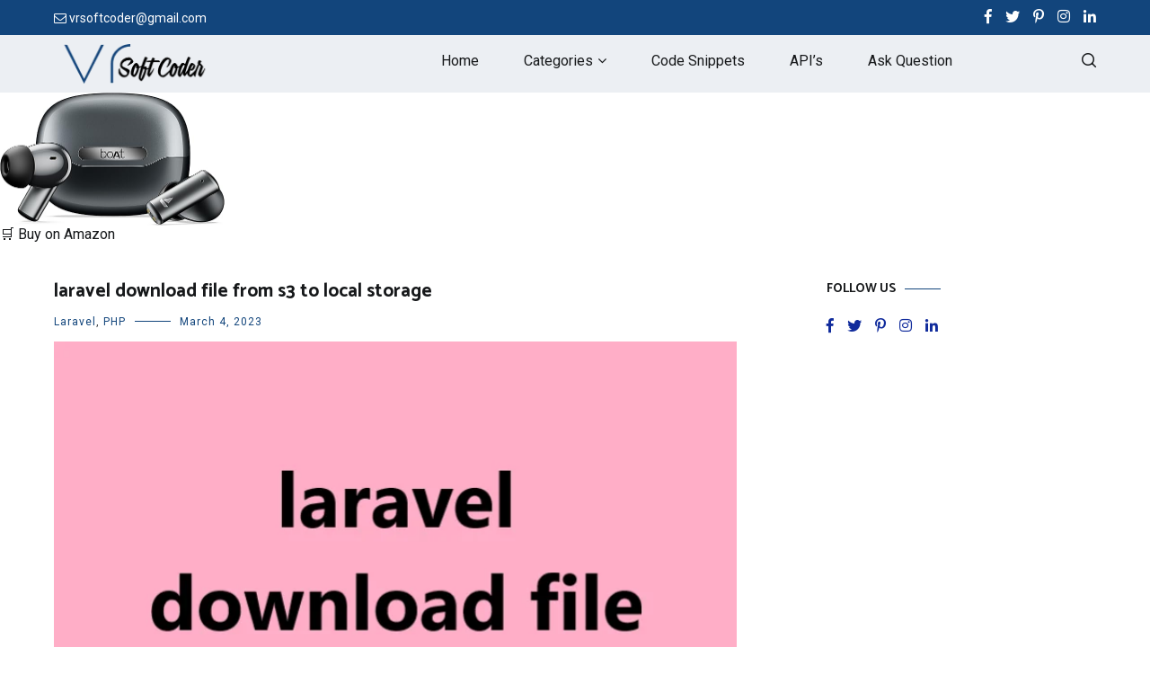

--- FILE ---
content_type: text/html; charset=UTF-8
request_url: https://vrsoftcoder.com/category/php/
body_size: 28027
content:
<!doctype html>
<html lang="en-US" prefix="og: https://ogp.me/ns#">
<head>
	<meta charset="UTF-8">
	<meta name="viewport" content="width=device-width, initial-scale=1.0, user-scalable=no">
	<link rel="profile" href="http://gmpg.org/xfn/11">
<!-- 	 <meta http-equiv="refresh" content="120"> -->
	<meta name="google-site-verification" content="KnlvAbwAuidTRd-uSyXGguu86KGmmSBKTEpDaWzk2Gs" />
	<meta name="msvalidate.01" content="14B3388C6B4EA7308397384238177DFA" />
	<meta name="yandex-verification" content="01aa471ce5fe53a8" />
	<meta name="p:domain_verify" content="062b899250ad8d9d57f9fb1b53919b56"/>
	<script async src="https://www.googletagmanager.com/gtag/js?id=UA-122370961-2"></script>
	<script>
	  window.dataLayer = window.dataLayer || [];
	  function gtag(){dataLayer.push(arguments);}
	  gtag('js', new Date());

	  gtag('config', 'UA-122370961-2');
	</script>
<script async src="https://pagead2.googlesyndication.com/pagead/js/adsbygoogle.js"></script> <script> (adsbygoogle = window.adsbygoogle || []).push({ google_ad_client: "ca-pub-1031228229803336", enable_page_level_ads: true }); </script> 
	    <style>
        #wpadminbar #wp-admin-bar-vtrts_free_top_button .ab-icon:before {
            content: "\f185";
            color: #1DAE22;
            top: 3px;
        }
    </style>
    	<style>img:is([sizes="auto" i], [sizes^="auto," i]) { contain-intrinsic-size: 3000px 1500px }</style>
	
<!-- Search Engine Optimization by Rank Math - https://rankmath.com/ -->
<title>PHP - VR SoftCoder</title>
<meta name="robots" content="index, follow, max-snippet:-1, max-video-preview:-1, max-image-preview:large"/>
<link rel="canonical" href="https://vrsoftcoder.com/category/php/" />
<meta property="og:locale" content="en_US" />
<meta property="og:type" content="article" />
<meta property="og:title" content="PHP - VR SoftCoder" />
<meta property="og:url" content="https://vrsoftcoder.com/category/php/" />
<meta property="og:site_name" content="VR SoftCoder" />
<meta property="og:image" content="https://vrsoftcoder.com/wp-content/uploads/2018/08/post4.png" />
<meta property="og:image:secure_url" content="https://vrsoftcoder.com/wp-content/uploads/2018/08/post4.png" />
<meta property="og:image:width" content="425" />
<meta property="og:image:height" content="237" />
<meta property="og:image:alt" content="How to override WooCommerce template files?,how to override woocommerce template files in child theme,how to override woocommerce template files in plugin,how to override woocommerce template files,how to override woocommerce include files,how to override woocommerce shop page,override woocommerce template in plugin,override woocommerce template,how to override woocommerce template files in theme,override woocommerce template file within a plugin,override woocommerce template in theme,woocommerce override template,how to override woocommerce css,vrsoftcoder,VR Softcoder,vrsoft,vr software,programming issues,programming skills,Mobile application development services,best Web &amp; Mobile application development services,solutions for programming issues,programming resources,premade projects,premade projects in Laravel,projects in Laravel,projects in react js,projects in javascript,projects in jquery,projects in react native,projects in WordPress,WordPress plugins,coding problems,code snippets,premade Apps" />
<meta property="og:image:type" content="image/png" />
<meta name="twitter:card" content="summary_large_image" />
<meta name="twitter:title" content="PHP - VR SoftCoder" />
<meta name="twitter:image" content="https://vrsoftcoder.com/wp-content/uploads/2018/08/post4.png" />
<meta name="twitter:label1" content="Posts" />
<meta name="twitter:data1" content="5" />
<script type="application/ld+json" class="rank-math-schema">{"@context":"https://schema.org","@graph":[{"@type":"Person","@id":"https://vrsoftcoder.com/#person","name":"VR Soft Coder","image":{"@type":"ImageObject","@id":"https://vrsoftcoder.com/#logo","url":"https://vrsoftcoder.com/wp-content/uploads/2019/02/logo_vrsoftcoder.png","contentUrl":"https://vrsoftcoder.com/wp-content/uploads/2019/02/logo_vrsoftcoder.png","caption":"VR Soft Coder","inLanguage":"en-US","width":"360","height":"93"}},{"@type":"WebSite","@id":"https://vrsoftcoder.com/#website","url":"https://vrsoftcoder.com","name":"VR Soft Coder","publisher":{"@id":"https://vrsoftcoder.com/#person"},"inLanguage":"en-US"},{"@type":"CollectionPage","@id":"https://vrsoftcoder.com/category/php/#webpage","url":"https://vrsoftcoder.com/category/php/","name":"PHP - VR SoftCoder","isPartOf":{"@id":"https://vrsoftcoder.com/#website"},"inLanguage":"en-US"}]}</script>
<!-- /Rank Math WordPress SEO plugin -->

<link rel='dns-prefetch' href='//www.googletagmanager.com' />
<link rel='dns-prefetch' href='//use.fontawesome.com' />
<link rel='dns-prefetch' href='//pagead2.googlesyndication.com' />
<link rel="alternate" type="application/rss+xml" title="VR SoftCoder &raquo; Feed" href="https://vrsoftcoder.com/feed/" />
<link rel="alternate" type="application/rss+xml" title="VR SoftCoder &raquo; Comments Feed" href="https://vrsoftcoder.com/comments/feed/" />
<link rel="alternate" type="application/rss+xml" title="VR SoftCoder &raquo; PHP Category Feed" href="https://vrsoftcoder.com/category/php/feed/" />
<script type="text/javascript">
/* <![CDATA[ */
window._wpemojiSettings = {"baseUrl":"https:\/\/s.w.org\/images\/core\/emoji\/15.0.3\/72x72\/","ext":".png","svgUrl":"https:\/\/s.w.org\/images\/core\/emoji\/15.0.3\/svg\/","svgExt":".svg","source":{"concatemoji":"https:\/\/vrsoftcoder.com\/wp-includes\/js\/wp-emoji-release.min.js?ver=6.7.1"}};
/*! This file is auto-generated */
!function(i,n){var o,s,e;function c(e){try{var t={supportTests:e,timestamp:(new Date).valueOf()};sessionStorage.setItem(o,JSON.stringify(t))}catch(e){}}function p(e,t,n){e.clearRect(0,0,e.canvas.width,e.canvas.height),e.fillText(t,0,0);var t=new Uint32Array(e.getImageData(0,0,e.canvas.width,e.canvas.height).data),r=(e.clearRect(0,0,e.canvas.width,e.canvas.height),e.fillText(n,0,0),new Uint32Array(e.getImageData(0,0,e.canvas.width,e.canvas.height).data));return t.every(function(e,t){return e===r[t]})}function u(e,t,n){switch(t){case"flag":return n(e,"\ud83c\udff3\ufe0f\u200d\u26a7\ufe0f","\ud83c\udff3\ufe0f\u200b\u26a7\ufe0f")?!1:!n(e,"\ud83c\uddfa\ud83c\uddf3","\ud83c\uddfa\u200b\ud83c\uddf3")&&!n(e,"\ud83c\udff4\udb40\udc67\udb40\udc62\udb40\udc65\udb40\udc6e\udb40\udc67\udb40\udc7f","\ud83c\udff4\u200b\udb40\udc67\u200b\udb40\udc62\u200b\udb40\udc65\u200b\udb40\udc6e\u200b\udb40\udc67\u200b\udb40\udc7f");case"emoji":return!n(e,"\ud83d\udc26\u200d\u2b1b","\ud83d\udc26\u200b\u2b1b")}return!1}function f(e,t,n){var r="undefined"!=typeof WorkerGlobalScope&&self instanceof WorkerGlobalScope?new OffscreenCanvas(300,150):i.createElement("canvas"),a=r.getContext("2d",{willReadFrequently:!0}),o=(a.textBaseline="top",a.font="600 32px Arial",{});return e.forEach(function(e){o[e]=t(a,e,n)}),o}function t(e){var t=i.createElement("script");t.src=e,t.defer=!0,i.head.appendChild(t)}"undefined"!=typeof Promise&&(o="wpEmojiSettingsSupports",s=["flag","emoji"],n.supports={everything:!0,everythingExceptFlag:!0},e=new Promise(function(e){i.addEventListener("DOMContentLoaded",e,{once:!0})}),new Promise(function(t){var n=function(){try{var e=JSON.parse(sessionStorage.getItem(o));if("object"==typeof e&&"number"==typeof e.timestamp&&(new Date).valueOf()<e.timestamp+604800&&"object"==typeof e.supportTests)return e.supportTests}catch(e){}return null}();if(!n){if("undefined"!=typeof Worker&&"undefined"!=typeof OffscreenCanvas&&"undefined"!=typeof URL&&URL.createObjectURL&&"undefined"!=typeof Blob)try{var e="postMessage("+f.toString()+"("+[JSON.stringify(s),u.toString(),p.toString()].join(",")+"));",r=new Blob([e],{type:"text/javascript"}),a=new Worker(URL.createObjectURL(r),{name:"wpTestEmojiSupports"});return void(a.onmessage=function(e){c(n=e.data),a.terminate(),t(n)})}catch(e){}c(n=f(s,u,p))}t(n)}).then(function(e){for(var t in e)n.supports[t]=e[t],n.supports.everything=n.supports.everything&&n.supports[t],"flag"!==t&&(n.supports.everythingExceptFlag=n.supports.everythingExceptFlag&&n.supports[t]);n.supports.everythingExceptFlag=n.supports.everythingExceptFlag&&!n.supports.flag,n.DOMReady=!1,n.readyCallback=function(){n.DOMReady=!0}}).then(function(){return e}).then(function(){var e;n.supports.everything||(n.readyCallback(),(e=n.source||{}).concatemoji?t(e.concatemoji):e.wpemoji&&e.twemoji&&(t(e.twemoji),t(e.wpemoji)))}))}((window,document),window._wpemojiSettings);
/* ]]> */
</script>
<link rel='stylesheet' id='bdt-uikit-css' href='https://vrsoftcoder.com/wp-content/plugins/bdthemes-prime-slider-lite/assets/css/bdt-uikit.css?ver=3.2' type='text/css' media='all' />
<link rel='stylesheet' id='prime-slider-site-css' href='https://vrsoftcoder.com/wp-content/plugins/bdthemes-prime-slider-lite/assets/css/prime-slider-site.css?ver=2.8.1' type='text/css' media='all' />
<style id='wp-emoji-styles-inline-css' type='text/css'>

	img.wp-smiley, img.emoji {
		display: inline !important;
		border: none !important;
		box-shadow: none !important;
		height: 1em !important;
		width: 1em !important;
		margin: 0 0.07em !important;
		vertical-align: -0.1em !important;
		background: none !important;
		padding: 0 !important;
	}
</style>
<link rel='stylesheet' id='wp-block-library-css' href='https://vrsoftcoder.com/wp-includes/css/dist/block-library/style.min.css?ver=6.7.1' type='text/css' media='all' />
<style id='classic-theme-styles-inline-css' type='text/css'>
/*! This file is auto-generated */
.wp-block-button__link{color:#fff;background-color:#32373c;border-radius:9999px;box-shadow:none;text-decoration:none;padding:calc(.667em + 2px) calc(1.333em + 2px);font-size:1.125em}.wp-block-file__button{background:#32373c;color:#fff;text-decoration:none}
</style>
<style id='global-styles-inline-css' type='text/css'>
:root{--wp--preset--aspect-ratio--square: 1;--wp--preset--aspect-ratio--4-3: 4/3;--wp--preset--aspect-ratio--3-4: 3/4;--wp--preset--aspect-ratio--3-2: 3/2;--wp--preset--aspect-ratio--2-3: 2/3;--wp--preset--aspect-ratio--16-9: 16/9;--wp--preset--aspect-ratio--9-16: 9/16;--wp--preset--color--black: #000000;--wp--preset--color--cyan-bluish-gray: #abb8c3;--wp--preset--color--white: #ffffff;--wp--preset--color--pale-pink: #f78da7;--wp--preset--color--vivid-red: #cf2e2e;--wp--preset--color--luminous-vivid-orange: #ff6900;--wp--preset--color--luminous-vivid-amber: #fcb900;--wp--preset--color--light-green-cyan: #7bdcb5;--wp--preset--color--vivid-green-cyan: #00d084;--wp--preset--color--pale-cyan-blue: #8ed1fc;--wp--preset--color--vivid-cyan-blue: #0693e3;--wp--preset--color--vivid-purple: #9b51e0;--wp--preset--gradient--vivid-cyan-blue-to-vivid-purple: linear-gradient(135deg,rgba(6,147,227,1) 0%,rgb(155,81,224) 100%);--wp--preset--gradient--light-green-cyan-to-vivid-green-cyan: linear-gradient(135deg,rgb(122,220,180) 0%,rgb(0,208,130) 100%);--wp--preset--gradient--luminous-vivid-amber-to-luminous-vivid-orange: linear-gradient(135deg,rgba(252,185,0,1) 0%,rgba(255,105,0,1) 100%);--wp--preset--gradient--luminous-vivid-orange-to-vivid-red: linear-gradient(135deg,rgba(255,105,0,1) 0%,rgb(207,46,46) 100%);--wp--preset--gradient--very-light-gray-to-cyan-bluish-gray: linear-gradient(135deg,rgb(238,238,238) 0%,rgb(169,184,195) 100%);--wp--preset--gradient--cool-to-warm-spectrum: linear-gradient(135deg,rgb(74,234,220) 0%,rgb(151,120,209) 20%,rgb(207,42,186) 40%,rgb(238,44,130) 60%,rgb(251,105,98) 80%,rgb(254,248,76) 100%);--wp--preset--gradient--blush-light-purple: linear-gradient(135deg,rgb(255,206,236) 0%,rgb(152,150,240) 100%);--wp--preset--gradient--blush-bordeaux: linear-gradient(135deg,rgb(254,205,165) 0%,rgb(254,45,45) 50%,rgb(107,0,62) 100%);--wp--preset--gradient--luminous-dusk: linear-gradient(135deg,rgb(255,203,112) 0%,rgb(199,81,192) 50%,rgb(65,88,208) 100%);--wp--preset--gradient--pale-ocean: linear-gradient(135deg,rgb(255,245,203) 0%,rgb(182,227,212) 50%,rgb(51,167,181) 100%);--wp--preset--gradient--electric-grass: linear-gradient(135deg,rgb(202,248,128) 0%,rgb(113,206,126) 100%);--wp--preset--gradient--midnight: linear-gradient(135deg,rgb(2,3,129) 0%,rgb(40,116,252) 100%);--wp--preset--font-size--small: 13px;--wp--preset--font-size--medium: 20px;--wp--preset--font-size--large: 36px;--wp--preset--font-size--x-large: 42px;--wp--preset--spacing--20: 0.44rem;--wp--preset--spacing--30: 0.67rem;--wp--preset--spacing--40: 1rem;--wp--preset--spacing--50: 1.5rem;--wp--preset--spacing--60: 2.25rem;--wp--preset--spacing--70: 3.38rem;--wp--preset--spacing--80: 5.06rem;--wp--preset--shadow--natural: 6px 6px 9px rgba(0, 0, 0, 0.2);--wp--preset--shadow--deep: 12px 12px 50px rgba(0, 0, 0, 0.4);--wp--preset--shadow--sharp: 6px 6px 0px rgba(0, 0, 0, 0.2);--wp--preset--shadow--outlined: 6px 6px 0px -3px rgba(255, 255, 255, 1), 6px 6px rgba(0, 0, 0, 1);--wp--preset--shadow--crisp: 6px 6px 0px rgba(0, 0, 0, 1);}:where(.is-layout-flex){gap: 0.5em;}:where(.is-layout-grid){gap: 0.5em;}body .is-layout-flex{display: flex;}.is-layout-flex{flex-wrap: wrap;align-items: center;}.is-layout-flex > :is(*, div){margin: 0;}body .is-layout-grid{display: grid;}.is-layout-grid > :is(*, div){margin: 0;}:where(.wp-block-columns.is-layout-flex){gap: 2em;}:where(.wp-block-columns.is-layout-grid){gap: 2em;}:where(.wp-block-post-template.is-layout-flex){gap: 1.25em;}:where(.wp-block-post-template.is-layout-grid){gap: 1.25em;}.has-black-color{color: var(--wp--preset--color--black) !important;}.has-cyan-bluish-gray-color{color: var(--wp--preset--color--cyan-bluish-gray) !important;}.has-white-color{color: var(--wp--preset--color--white) !important;}.has-pale-pink-color{color: var(--wp--preset--color--pale-pink) !important;}.has-vivid-red-color{color: var(--wp--preset--color--vivid-red) !important;}.has-luminous-vivid-orange-color{color: var(--wp--preset--color--luminous-vivid-orange) !important;}.has-luminous-vivid-amber-color{color: var(--wp--preset--color--luminous-vivid-amber) !important;}.has-light-green-cyan-color{color: var(--wp--preset--color--light-green-cyan) !important;}.has-vivid-green-cyan-color{color: var(--wp--preset--color--vivid-green-cyan) !important;}.has-pale-cyan-blue-color{color: var(--wp--preset--color--pale-cyan-blue) !important;}.has-vivid-cyan-blue-color{color: var(--wp--preset--color--vivid-cyan-blue) !important;}.has-vivid-purple-color{color: var(--wp--preset--color--vivid-purple) !important;}.has-black-background-color{background-color: var(--wp--preset--color--black) !important;}.has-cyan-bluish-gray-background-color{background-color: var(--wp--preset--color--cyan-bluish-gray) !important;}.has-white-background-color{background-color: var(--wp--preset--color--white) !important;}.has-pale-pink-background-color{background-color: var(--wp--preset--color--pale-pink) !important;}.has-vivid-red-background-color{background-color: var(--wp--preset--color--vivid-red) !important;}.has-luminous-vivid-orange-background-color{background-color: var(--wp--preset--color--luminous-vivid-orange) !important;}.has-luminous-vivid-amber-background-color{background-color: var(--wp--preset--color--luminous-vivid-amber) !important;}.has-light-green-cyan-background-color{background-color: var(--wp--preset--color--light-green-cyan) !important;}.has-vivid-green-cyan-background-color{background-color: var(--wp--preset--color--vivid-green-cyan) !important;}.has-pale-cyan-blue-background-color{background-color: var(--wp--preset--color--pale-cyan-blue) !important;}.has-vivid-cyan-blue-background-color{background-color: var(--wp--preset--color--vivid-cyan-blue) !important;}.has-vivid-purple-background-color{background-color: var(--wp--preset--color--vivid-purple) !important;}.has-black-border-color{border-color: var(--wp--preset--color--black) !important;}.has-cyan-bluish-gray-border-color{border-color: var(--wp--preset--color--cyan-bluish-gray) !important;}.has-white-border-color{border-color: var(--wp--preset--color--white) !important;}.has-pale-pink-border-color{border-color: var(--wp--preset--color--pale-pink) !important;}.has-vivid-red-border-color{border-color: var(--wp--preset--color--vivid-red) !important;}.has-luminous-vivid-orange-border-color{border-color: var(--wp--preset--color--luminous-vivid-orange) !important;}.has-luminous-vivid-amber-border-color{border-color: var(--wp--preset--color--luminous-vivid-amber) !important;}.has-light-green-cyan-border-color{border-color: var(--wp--preset--color--light-green-cyan) !important;}.has-vivid-green-cyan-border-color{border-color: var(--wp--preset--color--vivid-green-cyan) !important;}.has-pale-cyan-blue-border-color{border-color: var(--wp--preset--color--pale-cyan-blue) !important;}.has-vivid-cyan-blue-border-color{border-color: var(--wp--preset--color--vivid-cyan-blue) !important;}.has-vivid-purple-border-color{border-color: var(--wp--preset--color--vivid-purple) !important;}.has-vivid-cyan-blue-to-vivid-purple-gradient-background{background: var(--wp--preset--gradient--vivid-cyan-blue-to-vivid-purple) !important;}.has-light-green-cyan-to-vivid-green-cyan-gradient-background{background: var(--wp--preset--gradient--light-green-cyan-to-vivid-green-cyan) !important;}.has-luminous-vivid-amber-to-luminous-vivid-orange-gradient-background{background: var(--wp--preset--gradient--luminous-vivid-amber-to-luminous-vivid-orange) !important;}.has-luminous-vivid-orange-to-vivid-red-gradient-background{background: var(--wp--preset--gradient--luminous-vivid-orange-to-vivid-red) !important;}.has-very-light-gray-to-cyan-bluish-gray-gradient-background{background: var(--wp--preset--gradient--very-light-gray-to-cyan-bluish-gray) !important;}.has-cool-to-warm-spectrum-gradient-background{background: var(--wp--preset--gradient--cool-to-warm-spectrum) !important;}.has-blush-light-purple-gradient-background{background: var(--wp--preset--gradient--blush-light-purple) !important;}.has-blush-bordeaux-gradient-background{background: var(--wp--preset--gradient--blush-bordeaux) !important;}.has-luminous-dusk-gradient-background{background: var(--wp--preset--gradient--luminous-dusk) !important;}.has-pale-ocean-gradient-background{background: var(--wp--preset--gradient--pale-ocean) !important;}.has-electric-grass-gradient-background{background: var(--wp--preset--gradient--electric-grass) !important;}.has-midnight-gradient-background{background: var(--wp--preset--gradient--midnight) !important;}.has-small-font-size{font-size: var(--wp--preset--font-size--small) !important;}.has-medium-font-size{font-size: var(--wp--preset--font-size--medium) !important;}.has-large-font-size{font-size: var(--wp--preset--font-size--large) !important;}.has-x-large-font-size{font-size: var(--wp--preset--font-size--x-large) !important;}
:where(.wp-block-post-template.is-layout-flex){gap: 1.25em;}:where(.wp-block-post-template.is-layout-grid){gap: 1.25em;}
:where(.wp-block-columns.is-layout-flex){gap: 2em;}:where(.wp-block-columns.is-layout-grid){gap: 2em;}
:root :where(.wp-block-pullquote){font-size: 1.5em;line-height: 1.6;}
</style>
<link rel='stylesheet' id='dwqa-style-css' href='https://vrsoftcoder.com/wp-content/plugins/dw-question-answer/templates/assets/css/style.css?ver=180720161357' type='text/css' media='all' />
<link rel='stylesheet' id='dwqa-rtl-css' href='https://vrsoftcoder.com/wp-content/plugins/dw-question-answer/templates/assets/css/rtl.css?ver=180720161357' type='text/css' media='all' />
<link rel='stylesheet' id='dashicons-css' href='https://vrsoftcoder.com/wp-includes/css/dashicons.min.css?ver=6.7.1' type='text/css' media='all' />
<link rel='stylesheet' id='post-views-counter-frontend-css' href='https://vrsoftcoder.com/wp-content/plugins/post-views-counter/css/frontend.css?ver=1.3.11' type='text/css' media='all' />
<link rel='stylesheet' id='cenote-style-css' href='https://vrsoftcoder.com/wp-content/themes/cenote/style.css?ver=6.7.1' type='text/css' media='all' />
<link rel='stylesheet' id='themegrill-icons-css' href='https://vrsoftcoder.com/wp-content/themes/cenote/assets/css/themegrill-icons.min.css?ver=1.0' type='text/css' media='all' />
<link rel='stylesheet' id='fontawesome-css' href='https://vrsoftcoder.com/wp-content/themes/cenote/assets/css/all.min.css?ver=6.7.1' type='text/css' media='all' />
<link rel='stylesheet' id='swiper-css' href='https://vrsoftcoder.com/wp-content/themes/cenote/assets/css/swiper.min.css?ver=6.7.1' type='text/css' media='all' />
<link rel='stylesheet' id='recent-posts-widget-with-thumbnails-public-style-css' href='https://vrsoftcoder.com/wp-content/plugins/recent-posts-widget-with-thumbnails/public.css?ver=7.1.1' type='text/css' media='all' />
<link rel='stylesheet' id='enlighterjs-css' href='https://vrsoftcoder.com/wp-content/plugins/enlighter/cache/enlighterjs.min.css?ver=6bhaVwjs/HGIWGN' type='text/css' media='all' />
<link rel='stylesheet' id='kirki-styles-cenote_config-css' href='https://vrsoftcoder.com/wp-content/themes/cenote/inc/kirki/assets/css/kirki-styles.css?ver=3.0.25' type='text/css' media='all' />
<style id='kirki-styles-cenote_config-inline-css' type='text/css'>
.cenote-breadcrumb li a:hover,.cenote-breadcrumb.cenote-breadcrumb--dark li:hover a,.cenote-header-sticky .cenote-reading-bar .cenote-reading-bar__share .cenote-reading-share-item a:hover,.cenote-header-sticky .main-navigation li ul li > a:hover,.cenote-header-sticky .main-navigation li ul li.focus > a,.cenote-hero.cenote-hero--right .cenote-hero__button:hover,.entry-content .page-links a:hover,.entry-content a,.entry-content table a:hover,.entry-footer .tags-links a:hover,.entry-meta a,.main-navigation.tg-site-menu--offcanvas li.current-menu-ancestor > a,.main-navigation.tg-site-menu--offcanvas li.current-menu-item > a,.main-navigation.tg-site-menu--offcanvas li.current_page_ancestor > a,.main-navigation.tg-site-menu--offcanvas li.current_page_item > a,.main-navigation.tg-site-menu--offcanvas li:hover > a,.pagination .page-numbers:hover,.single .hentry .entry-meta a:hover,.tg-footer-bottom .tg-social-menu a:hover,.tg-footer-bottom .tg-social-menu li:hover a,.tg-header-top .tg-social-menu li:hover a,.tg-header-top ul:not(.tg-social-menu) li a:hover,.tg-site-footer--default .tg-footer-bottom .site-info a:hover,.tg-site-footer--default .tg-footer-bottom .tg-social-menu li a:hover,.tg-site-footer--default .widget .tagcloud a:hover,.tg-site-footer--default .widget ul li a:hover,.tg-site-footer--light-dark .tg-footer-bottom .site-info a:hover,.tg-site-footer--light-dark .tg-footer-bottom .tg-social-menu a:hover,.tg-site-footer--light-dark-center .tg-footer-bottom .site-info a:hover,.tg-site-footer--light-dark-center .tg-footer-bottom .tg-social-menu a:hover,.tg-site-menu--default li.focus > a,.tg-top-cat .cat-links a,.widget_tag_cloud .tagcloud a:hover,a:active,a:focus,a:hover{color:#12457c;}.button:hover,.entry-footer .cat-links a,.entry-meta .posted-on:before,.main-navigation.tg-site-menu--offcanvas li.current-menu-ancestor > a:before,.main-navigation.tg-site-menu--offcanvas li.current-menu-item > a:before,.main-navigation.tg-site-menu--offcanvas li.current_page_ancestor > a:before,.main-navigation.tg-site-menu--offcanvas li.current_page_item > a:before,.main-navigation.tg-site-menu--offcanvas li:hover > a:before,.post-format-media--gallery .swiper-button-next,.post-format-media--gallery .swiper-button-prev,.post-template-post-template-cover .entry-header--cover .tg-top-cat .cat-links a:hover,.tg-readmore-link:hover:before,.widget .widget-title:after,button:hover,input[type="button"]:hover,input[type="reset"]:hover,input[type="submit"]:hover{background-color:#12457c;}.entry-footer .tags-links a:hover,.tg-site-footer--default .widget .tagcloud a:hover,.widget_tag_cloud .tagcloud a:hover{border-color:#12457c;}body{font-family:Roboto, Helvetica, Arial, sans-serif;font-weight:400;}h1, h2, h3, h4, h5, h6{font-family:Catamaran, Helvetica, Arial, sans-serif;font-weight:700;}
</style>
<script type="text/javascript" id="ahc_front_js-js-extra">
/* <![CDATA[ */
var ahc_ajax_front = {"ajax_url":"https:\/\/vrsoftcoder.com\/wp-admin\/admin-ajax.php","page_id":"Category: <span>PHP<\/span>","page_title":"","post_type":""};
/* ]]> */
</script>
<script type="text/javascript" src="https://vrsoftcoder.com/wp-content/plugins/visitors-traffic-real-time-statistics/js/front.js?ver=6.7.1" id="ahc_front_js-js"></script>
<script type="text/javascript" src="https://vrsoftcoder.com/wp-includes/js/jquery/jquery.min.js?ver=3.7.1" id="jquery-core-js"></script>
<script type="text/javascript" src="https://vrsoftcoder.com/wp-includes/js/jquery/jquery-migrate.min.js?ver=3.4.1" id="jquery-migrate-js"></script>
<script type="text/javascript" id="email-posts-to-subscribers-js-extra">
/* <![CDATA[ */
var elp_data = {"messages":{"elp_name_required":"Please enter name.","elp_email_required":"Please enter email address.","elp_invalid_name":"Name seems invalid.","elp_invalid_email":"Email address seems invalid.","elp_unexpected_error":"Oops.. Unexpected error occurred.","elp_invalid_captcha":"Robot verification failed, please try again.","elp_invalid_key":"Robot verification failed, invalid key.","elp_successfull_single":"You have successfully subscribed.","elp_successfull_double":"You have successfully subscribed. You will receive a confirmation email in few minutes. Please follow the link in it to confirm your subscription. If the email takes more than 15 minutes to appear in your mailbox, please check your spam folder.","elp_email_exist":"Email already exist.","elp_email_squeeze":"You are trying to submit too fast. try again in 1 minute."},"elp_ajax_url":"https:\/\/vrsoftcoder.com\/wp-admin\/admin-ajax.php"};
/* ]]> */
</script>
<script type="text/javascript" src="https://vrsoftcoder.com/wp-content/plugins/email-posts-to-subscribers//inc/email-posts-to-subscribers.js?ver=2.2" id="email-posts-to-subscribers-js"></script>

<!-- Google tag (gtag.js) snippet added by Site Kit -->
<!-- Google Analytics snippet added by Site Kit -->
<script type="text/javascript" src="https://www.googletagmanager.com/gtag/js?id=GT-KFNR2Q74" id="google_gtagjs-js" async></script>
<script type="text/javascript" id="google_gtagjs-js-after">
/* <![CDATA[ */
window.dataLayer = window.dataLayer || [];function gtag(){dataLayer.push(arguments);}
gtag("set","linker",{"domains":["vrsoftcoder.com"]});
gtag("js", new Date());
gtag("set", "developer_id.dZTNiMT", true);
gtag("config", "GT-KFNR2Q74");
/* ]]> */
</script>
<link rel="https://api.w.org/" href="https://vrsoftcoder.com/wp-json/" /><link rel="alternate" title="JSON" type="application/json" href="https://vrsoftcoder.com/wp-json/wp/v2/categories/469" /><link rel="EditURI" type="application/rsd+xml" title="RSD" href="https://vrsoftcoder.com/xmlrpc.php?rsd" />
<meta name="generator" content="WordPress 6.7.1" />
<style>.elp_form_message.success { color: #008000;font-weight: bold; } .elp_form_message.error { color: #ff0000; } .elp_form_message.boterror { color: #ff0000; } </style><meta name="generator" content="Site Kit by Google 1.171.0" /><!-- Analytics by WP-Statistics v13.1.7 - https://wp-statistics.com/ -->
<script>var WP_Statistics_http = new XMLHttpRequest();WP_Statistics_http.open('GET', 'https://vrsoftcoder.com/wp-json/wp-statistics/v2/hit?_=1770035431&_wpnonce=bf0baa2aca&wp_statistics_hit_rest=yes&browser=Unknown&platform=Unknown&version=Unknown&referred=https%3A%2F%2Fvrsoftcoder.com&ip=3.15.220.124&exclusion_match=yes&exclusion_reason=CrawlerDetect&ua=Mozilla%2F5.0+%28Macintosh%3B+Intel+Mac+OS+X+10_15_7%29+AppleWebKit%2F537.36+%28KHTML%2C+like+Gecko%29+Chrome%2F131.0.0.0+Safari%2F537.36%3B+ClaudeBot%2F1.0%3B+%2Bclaudebot%40anthropic.com%29&track_all=1&timestamp=1770035431&current_page_type=category&current_page_id=469&search_query&page_uri=/category/php/&user_id=0', true);WP_Statistics_http.setRequestHeader("Content-Type", "application/json;charset=UTF-8");WP_Statistics_http.send(null);</script>

<!-- Google AdSense meta tags added by Site Kit -->
<meta name="google-adsense-platform-account" content="ca-host-pub-2644536267352236">
<meta name="google-adsense-platform-domain" content="sitekit.withgoogle.com">
<!-- End Google AdSense meta tags added by Site Kit -->
		<style type="text/css">
					.site-branding {
				margin-bottom: 0;
			}
			.site-title,
			.site-description {
				position: absolute;
				clip: rect(1px, 1px, 1px, 1px);
			}
				</style>
		<!-- There is no amphtml version available for this URL. -->
<!-- Google AdSense snippet added by Site Kit -->
<script type="text/javascript" async="async" src="https://pagead2.googlesyndication.com/pagead/js/adsbygoogle.js?client=ca-pub-1031228229803336&amp;host=ca-host-pub-2644536267352236" crossorigin="anonymous"></script>

<!-- End Google AdSense snippet added by Site Kit -->
<link rel="icon" href="https://vrsoftcoder.com/wp-content/uploads/2022/03/cropped-logo_vrsoftcoder-32x32.png" sizes="32x32" />
<link rel="icon" href="https://vrsoftcoder.com/wp-content/uploads/2022/03/cropped-logo_vrsoftcoder-192x192.png" sizes="192x192" />
<link rel="apple-touch-icon" href="https://vrsoftcoder.com/wp-content/uploads/2022/03/cropped-logo_vrsoftcoder-180x180.png" />
<meta name="msapplication-TileImage" content="https://vrsoftcoder.com/wp-content/uploads/2022/03/cropped-logo_vrsoftcoder-270x270.png" />
		<style type="text/css" id="wp-custom-css">
			.entry-content p {
    word-break: break-all;
}
.dwqa-ask-question a {
    padding: 10px;
    display: inline-block;
    background: #12457c;
    color: #fff;
}
h1.entry-title {
    word-break: break-all;
}
.qarea{
	display:none;
}
button#wpforms-submit-5680 {
    background: #12457c;
    color: #fff;
    border: none;
}
.header-bottom-bottom{
	width: 74%;
  float: left;
}
.site-branding {
    margin-bottom: 0;
    width: 25%;
}
a.popup-with-zoom-anim.button {
    margin: 20px 0px;
    display: block;
    width: 200px;
}
.job-overview i, .job-overview strong {
    color: #fa9d98;
    margin-right: 2px;
}
.clogo {
    max-width: 50%;
    margin: auto;
}
.job-overview ul {
    margin: 0;
    list-style: none;
}
.job-overview ul li i, .job-overview ul li div {
    display: inline-block;
}

.job-overview ul li {
    padding: 15px 15px;
    background: #12457c;
    margin: 20px 0px;
    color: #fff;
}
.jobs {
    width: 100%;
    background: #e0e0e0;
    float: left;
    padding: 13px;
    margin: 10px 0px;
}
.jobs a {
    float: left;
    width: 20%;
    vertical-align: top;
    font-size: 16px;
    padding: 6px;
    text-align: center;
    background: #12457c;
    color: #fff;
}
.jobs .jobtitle {
    width: 80%;
    float: left;
    margin: 0;
    font-size: 18px;
}
.norm_row.sfsi_wDiv {
    width: 300px !important;
}
.woocommerce-billing-fields__field-wrapper input {
    width: 100%;
}
ul.woocommerce-mini-cart.cart_list.product_list_widget {
    list-style: none;
    margin-left: 0;
}
a.checkout-button.button.alt.wc-forward {
    color: #fff;
    text-decoration: none;
}
.woocommerce-message {
    float: left;
    width: 100%;
    margin: 40px 0px;
    padding: 20px;
    color: #fff;
}

.woocommerce-notices-wrapper a {
    display: inline-block;
}
figure.woocommerce-product-gallery__wrapper img {
    min-width: 100%;
}

.summary.entry-summary span.woocommerce-Price-amount.amount {
    text-align: left;
}
.summary.entry-summary button.single_add_to_cart_button {
    margin: 20px 0px;
}
.product_meta span.posted_in {
    width: 100%;
    display: block;
    margin: 20px 0px;
}

span.posted_in a, .tagged_as a {
    color: #335d8a;
}
.summary.entry-summary .quantity input {
    width: 138px;
}
ul.products li.product img {
    min-width: 100%;
}
ul.products {
    display: block;
}
ul.products li.product .button {
    text-align: center;
    color: #fff;
}
h2.woocommerce-loop-product__title {
    text-align: center;
}
span.woocommerce-Price-amount.amount {
    text-align: center;
    display: block;
    margin-bottom: 10px;
}
input.wpcf7-form-control.wpcf7-submit {
    background: #12457c;
    color: #fff;
}
div#bannerids h2 {
    max-width: 410px;
    line-height: 62px;
}
#homebanner .elementor-column-wrap {
    padding: 0;
}
.page-id-5659 #content, .page-id-6317 #content {
    margin: 0px 0px;
}
.page-id-5659 .entry-header, .page-id-6317 .entry-header{
	display:none;
}
i.fa-times {
    position: absolute;
    right: 0;
    color: #000;
    font-size: 22px;
    z-index: 99999999999999999;
    top: -17px;
	  cursor:pointer;
}
.page.page-id-667 #content .tg-container {
    max-width: 100% !important;
}	
.page.page-id-667 #content{
	margin:0;
}
#main article:first-child a.entry-thumbnail {
    width: 100%;
}
#post-6089 .entry-header, #post-6089 .entry-thumbnail, #post-6066 .entry-header, #post-6066 .entry-thumbnail  {
    display: none;
}
#post-5744 .entry-title {
    text-align: center;
    text-transform: uppercase;
	font-weight: 400 !important;

font-family: "Helvetica Neue", Helvetica, Arial, sans-serif;

font-size: 30px;

}
#content {
    margin: 40px 0px;
}
#breadcrumb {
    display: none;
}

.page-id-6227 .entry-title {
    display: none;
}
.archive a.entry-thumbnail {
    width: auto;
    margin-right: 20px;
    float: none;
    height: auto;
}
iframe#google_shimpl {
    display: none !important;
}
#nav_menu-6 {
margin-bottom: 0px;
    width: 84%;
    margin: auto;
    text-align: center;

}
.breadcrumb-trail.breadcrumbs {
    display: none;
}
#nav_menu-6 li::before {
    content: none;
}
#nav_menu-6 li a {
    color: #000;
}
.cenote-related-post-container .entry-thumbnail {
    width: 100%;
    height: auto;
}
article#post-6066 img {
    display: none !important;
}

textarea.cssmin-in.col-sm-5.pull-left, textarea.cssmin-out.col-sm-5.pull-left{
	    margin-top: 20px;
}
article#post-6066 {
    text-align: center;

}
a.entry-thumbnail{
	width: 30%;
	margin-right: 20px;
	float:left;
	height:100%;
}	
.everest-forms button[type=submit] {
    color: #fff;
    background: #335d8a;
}
.owl-carousel .item img {

    width: auto;

}
li.social-link p {
    display: none;
}
ul.tg-social-menu {
    margin-left: 0px;
}
aside#secondary .social-link i {
    color: #102b9c;
}
section#text-4 {
    margin-bottom: 20px;
}
.page-template-default.page.page-id-5849 #breadcrumb, .page-template-default.page.page-id-5849 .entry-header {

    display: none;

}
.page-template-default.page.page-id-5849 .site-content {

	margin-top: 0px;
}
.everest-forms button[type=submit]:hover{
	background-color: #12457c;
  color:#fff;
}

section#fbw_id-3 iframe{
	display: block !important;
}
iframe { 

    display: block !important;

}
iframe#google_shimpl, #google_esf {
/*     display: none !important; */
}
.evf-field-text, .evf-field-email {
    float: left;
    margin: 2%;
        margin-bottom: 2%;
    width: 46%;
}
.mask-wrapper img {
    min-height: 200px;
}
#home_readmore .ow-button-base.ow-button-align-center p {
/*     display: none; */
}
.xs-section-padding {

    padding: 100px 0;

}
.primary-bg {

    background-color: #0c5adb;

}
a#loadMore {
   margin: auto;
background-color: #fff;
color: #102b9c;
padding: 10px;
border-radius: 100%;
border: 1px solid;
}
.everest-forms .evf-field-container .evf-frontend-row .evf-frontend-grid .evf-field {
    margin-bottom: 0px;
	  margin-left: 0px;
}

@media only screen and (max-width: 600px) {
	.tg-archive-col--2 article{
		width:100%;
	}
}
#evf-5586-field_subject-container, #evf-5586-field_message-container {
    width: 94%;
}
span.wpcf7-form-control-wrap.your-name {
    float: left;
    width: 49%;
}
form.wpcf7-form input {
    width: 100%;
}
span.wpcf7-form-control-wrap.your-email {
    float: left;
    width: 49%;
    margin-left: 2%;
}
span.wpcf7-form-control-wrap.your-subject {
    float: left;
    width: 100%;
    margin: 10px 0px;
}
textarea.wpcf7-form-control.wpcf7-textarea {
    min-height: 20px;
}
input.wpcf7-form-control.wpcf7-submit {
    width: auto;
}
#post-6089 img {
    display: none;
}
@media only screen and (max-width: 767px) {
	.fixed_ad{
		display:none;
	}
  a.entry-thumbnail{
	width: 100%;
	margin-right: 0px;
	float:none;
	height:auto;
}
}		</style>
			<script async="async" data-cfasync="false" src="//pl28102339.effectivegatecpm.com/b622e8718a4f32a7e9148298455a4181/invoke.js"></script>
<div id="container-b622e8718a4f32a7e9148298455a4181"></div>
</head>

<body class="archive category category-php category-469 wp-custom-logo layout-site--wide hfeed tg-archive-style--big-block layout--right-sidebar tg-archive-col--2 archive--drop-cap elementor-default elementor-kit-7385">
	
		<style>
		a#loadMore{
			display:none;
		}
	</style>
	<div id="page" class="site">
	<a class="skip-link screen-reader-text" href="#content">Skip to content</a>

	<header id="masthead" class="site-header tg-site-header tg-site-header--default">
					<div class="tg-header-top">
				<div class="tg-container tg-flex-container tg-flex-space-between tg-flex-item-centered asd">
					<nav class="tg-header-navigation">
	<div class="menu-header-top-container"><ul id="header-menu" class="menu"><li id="menu-item-5610" class="menu-item menu-item-type-custom menu-item-object-custom menu-item-5610"><a href="mailto:vrsoftcoder@gmail.com"><i class="fa fa-envelope-o" aria-hidden="true"></i> vrsoftcoder@gmail.com</a></li>
</ul></div></nav><!-- /.tg-header-navigation -->

<nav class="tg-social-menu-navigation">
	
		<ul class="tg-social-menu">
			
					<li class="social-link">
						<a href="https://www.facebook.com/vrsoftcoder">
															<i class="tg-icon-facebook"></i>
							
							<span class="screen-reader-text">facebook</span>
						</a>
					</li>

				
					<li class="social-link">
						<a href="https://twitter.com/vrsoftcoder">
															<i class="tg-icon-twitter"></i>
							
							<span class="screen-reader-text">twitter</span>
						</a>
					</li>

				
					<li class="social-link">
						<a href="https://in.pinterest.com/vrsoftcoder/">
															<i class="tg-icon-pinterest"></i>
							
							<span class="screen-reader-text">Pintrest</span>
						</a>
					</li>

				
					<li class="social-link">
						<a href="https://www.instagram.com/vrsoftcoder/">
															<i class="tg-icon-instagram"></i>
							
							<span class="screen-reader-text">Instagram</span>
						</a>
					</li>

				
					<li class="social-link">
						<a href="https://www.linkedin.com/in/vrsoftcoder/">
															<i class="tg-icon-linkedin"></i>
							
							<span class="screen-reader-text">Linkdin</span>
						</a>
					</li>

						</ul>

	</nav><!-- /.tg-social-menu -->
				</div>
			</div><!-- .tg-header-top -->
		
		<div class="tg-header-bottom">
			<div class="header-bottom-top">
	<div class="tg-container tg-flex-container tg-flex-space-between tg-flex-item-centered">
		
<div class="site-branding">
	<a href="https://vrsoftcoder.com/" class="custom-logo-link" rel="home"><img width="360" height="93" src="https://vrsoftcoder.com/wp-content/uploads/2019/02/logo_vrsoftcoder.png" class="custom-logo" alt="VR SoftCoder" decoding="async" srcset="https://vrsoftcoder.com/wp-content/uploads/2019/02/logo_vrsoftcoder.png 360w, https://vrsoftcoder.com/wp-content/uploads/2019/02/logo_vrsoftcoder-300x78.png 300w" sizes="(max-width: 360px) 100vw, 360px" /></a>		<p class="site-title"><a href="https://vrsoftcoder.com/" rel="home">VR SoftCoder</a></p>
			<p class="site-description">&#8211; Programming Resources For Developers</p>
	</div><!-- .site-branding -->
<div class="header-bottom-bottom">
	<div class="tg-container tg-flex-container tg-flex-space-between tg-flex-item-centered">
		
<nav class="tg-social-menu-navigation">
	
		<ul class="tg-social-menu">
			
					<li class="social-link">
						<a href="https://www.facebook.com/vrsoftcoder">
															<i class="tg-icon-facebook"></i>
							
							<span class="screen-reader-text">facebook</span>
						</a>
					</li>

				
					<li class="social-link">
						<a href="https://twitter.com/vrsoftcoder">
															<i class="tg-icon-twitter"></i>
							
							<span class="screen-reader-text">twitter</span>
						</a>
					</li>

				
					<li class="social-link">
						<a href="https://in.pinterest.com/vrsoftcoder/">
															<i class="tg-icon-pinterest"></i>
							
							<span class="screen-reader-text">Pintrest</span>
						</a>
					</li>

				
					<li class="social-link">
						<a href="https://www.instagram.com/vrsoftcoder/">
															<i class="tg-icon-instagram"></i>
							
							<span class="screen-reader-text">Instagram</span>
						</a>
					</li>

				
					<li class="social-link">
						<a href="https://www.linkedin.com/in/vrsoftcoder/">
															<i class="tg-icon-linkedin"></i>
							
							<span class="screen-reader-text">Linkdin</span>
						</a>
					</li>

						</ul>

	</nav><!-- /.tg-social-menu -->
<nav id="site-navigation" class="main-navigation tg-site-menu--default">
	<div class="menu-primary-container"><ul id="primary-menu" class="menu"><li id="menu-item-6529" class="menu-item menu-item-type-post_type menu-item-object-page menu-item-6529"><a href="https://vrsoftcoder.com/home/">Home</a></li>
<li id="menu-item-5596" class="menu-item menu-item-type-post_type menu-item-object-page menu-item-home menu-item-has-children menu-item-5596"><a href="https://vrsoftcoder.com/">Categories</a>
<ul class="sub-menu">
	<li id="menu-item-7423" class="menu-item menu-item-type-taxonomy menu-item-object-category menu-item-7423"><a href="https://vrsoftcoder.com/category/react-native/">React Native</a></li>
	<li id="menu-item-5740" class="menu-item menu-item-type-taxonomy menu-item-object-category menu-item-5740"><a href="https://vrsoftcoder.com/category/laravel/">Laravel</a></li>
	<li id="menu-item-5742" class="menu-item menu-item-type-taxonomy menu-item-object-category menu-item-5742"><a href="https://vrsoftcoder.com/category/wordpress/">WordPress</a></li>
	<li id="menu-item-5739" class="menu-item menu-item-type-taxonomy menu-item-object-category menu-item-5739"><a href="https://vrsoftcoder.com/category/jquery/">JQuery</a></li>
	<li id="menu-item-5741" class="menu-item menu-item-type-taxonomy menu-item-object-category menu-item-5741"><a href="https://vrsoftcoder.com/category/shopify/">Shopify</a></li>
	<li id="menu-item-6517" class="menu-item menu-item-type-taxonomy menu-item-object-category menu-item-6517"><a href="https://vrsoftcoder.com/category/express-js/">Express Js</a></li>
</ul>
</li>
<li id="menu-item-6937" class="menu-item menu-item-type-taxonomy menu-item-object-category menu-item-6937"><a href="https://vrsoftcoder.com/category/code-snippets/">Code Snippets</a></li>
<li id="menu-item-7420" class="menu-item menu-item-type-custom menu-item-object-custom menu-item-7420"><a href="#">API&#8217;s</a></li>
<li id="menu-item-5598" class="menu-item menu-item-type-post_type menu-item-object-page menu-item-5598"><a href="https://vrsoftcoder.com/questions/">Ask Question</a></li>
</ul></div></nav><!-- #site-navigation -->
<ul class="tg-header-action-menu">
			<li class="tg-search-toggle"><i class="tg-icon-search"></i></li>
	
	<li class="tg-mobile-menu-toggle">
		<span></span>
	</li>
</ul><!-- .tg-header-action-menu -->
	</div><!-- /.tg-header -->
	
</div>

	</div><!-- /.tg-container -->
</div>
<!-- /.header-bottom-top -->

<!-- /.header-bottom-bottom -->
		</div>

	</header><!-- #masthead -->
	<a href="https://amzn.to/4oq2arM" target="_blank" rel="nofollow sponsored">
  <img src="https://m.media-amazon.com/images/I/71zh+chcf5L.AC_SX500.jpg" 
       alt="Product name" width="250" />
		🛒 Buy on Amazon
</a>
 

	
	<nav id="cenote-sticky-headers" class="cenote-header-sticky ">	
		<div class="sticky-header-slide">
			<div class="cenote-reading-bar">
				<div class="tg-container tg-flex-container tg-flex-item-centered">
									</div>
				<!-- /.tg-container -->
			</div>
			<!-- /.cenote-reading-bar -->

			<div class="cenote-sticky-main">
				<div class="tg-container tg-flex-container tg-flex-space-between tg-flex-item-centered">
					<nav class="main-navigation cenote-sticky-navigation tg-site-menu--default">
						<div class="menu-primary-container"><ul id="primary-menu" class="menu"><li class="menu-item menu-item-type-post_type menu-item-object-page menu-item-6529"><a href="https://vrsoftcoder.com/home/">Home</a></li>
<li class="menu-item menu-item-type-post_type menu-item-object-page menu-item-home menu-item-has-children menu-item-5596"><a href="https://vrsoftcoder.com/">Categories</a>
<ul class="sub-menu">
	<li class="menu-item menu-item-type-taxonomy menu-item-object-category menu-item-7423"><a href="https://vrsoftcoder.com/category/react-native/">React Native</a></li>
	<li class="menu-item menu-item-type-taxonomy menu-item-object-category menu-item-5740"><a href="https://vrsoftcoder.com/category/laravel/">Laravel</a></li>
	<li class="menu-item menu-item-type-taxonomy menu-item-object-category menu-item-5742"><a href="https://vrsoftcoder.com/category/wordpress/">WordPress</a></li>
	<li class="menu-item menu-item-type-taxonomy menu-item-object-category menu-item-5739"><a href="https://vrsoftcoder.com/category/jquery/">JQuery</a></li>
	<li class="menu-item menu-item-type-taxonomy menu-item-object-category menu-item-5741"><a href="https://vrsoftcoder.com/category/shopify/">Shopify</a></li>
	<li class="menu-item menu-item-type-taxonomy menu-item-object-category menu-item-6517"><a href="https://vrsoftcoder.com/category/express-js/">Express Js</a></li>
</ul>
</li>
<li class="menu-item menu-item-type-taxonomy menu-item-object-category menu-item-6937"><a href="https://vrsoftcoder.com/category/code-snippets/">Code Snippets</a></li>
<li class="menu-item menu-item-type-custom menu-item-object-custom menu-item-7420"><a href="#">API&#8217;s</a></li>
<li class="menu-item menu-item-type-post_type menu-item-object-page menu-item-5598"><a href="https://vrsoftcoder.com/questions/">Ask Question</a></li>
</ul></div>					</nav>
					<!-- /.main-navigation cenote-sticky-navigation -->

					<ul class="tg-header-action-menu">
			<li class="tg-search-toggle"><i class="tg-icon-search"></i></li>
	
	<li class="tg-mobile-menu-toggle">
		<span></span>
	</li>
</ul><!-- .tg-header-action-menu -->

				</div>
				<!-- /.tg-container -->
			</div>
			<!-- /.cenote-header-sticky__top -->
		</div>
		<!-- /.sticky-header-slide -->
	</nav>
	<!-- /#cenote-sticky-menu.cenote-menu-sticky -->
<nav id="breadcrumb" class="cenote-breadcrumb cenote-breadcrumb--light">
	<div role="navigation" aria-label="Breadcrumbs" class="breadcrumb-trail breadcrumbs" itemprop="breadcrumb"><div class="tg-container"><ul class="trail-items" itemscope itemtype="http://schema.org/BreadcrumbList"><meta name="numberOfItems" content="2" /><meta name="itemListOrder" content="Ascending" /><li itemprop="itemListElement" itemscope itemtype="http://schema.org/ListItem" class="trail-item trail-begin"><a href="https://vrsoftcoder.com/" rel="home" itemprop="item"><span itemprop="name">Home</span></a><meta itemprop="position" content="1" /></li><li itemprop="itemListElement" itemscope itemtype="http://schema.org/ListItem" class="trail-item trail-end"><span itemprop="item"><span itemprop="name">PHP</span></span><meta itemprop="position" content="2" /></li></ul></div></div>	<section id="nav_menu-6" class="widget widget_nav_menu"><div class="menu-page-sidebar-container"><ul id="menu-page-sidebar" class="menu"><li id="menu-item-6141" class="menu-item menu-item-type-post_type menu-item-object-page menu-item-6141"><a href="https://vrsoftcoder.com/css-beautifier/">Css Beautifier</a></li>
<li id="menu-item-6142" class="menu-item menu-item-type-post_type menu-item-object-page menu-item-6142"><a href="https://vrsoftcoder.com/css-minifier/">CSS Minifier</a></li>
<li id="menu-item-6143" class="menu-item menu-item-type-post_type menu-item-object-page menu-item-6143"><a href="https://vrsoftcoder.com/internet-speed-test/">Internet Speed Test</a></li>
<li id="menu-item-6144" class="menu-item menu-item-type-post_type menu-item-object-page menu-item-6144"><a href="https://vrsoftcoder.com/html-minify-and-beautify/">HTML Minify and Beautify</a></li>
<li id="menu-item-6166" class="menu-item menu-item-type-post_type menu-item-object-page menu-item-6166"><a href="https://vrsoftcoder.com/pdf-to-png/">PDF To PNG</a></li>
</ul></div></section>	
</nav>
		<header class="page-header">
			<div class="tg-container">
				<h1 class="page-title">Category: <span>PHP</span></h1>			</div>
			<!-- /.tg-container -->
		</header><!-- .page-header -->
				<!-- 	<script async src="https://pagead2.googlesyndication.com/pagead/js/adsbygoogle.js?client=ca-pub-1031228229803336"
     crossorigin="anonymous"></script>
<ins class="adsbygoogle"
     style="display:block"
     data-ad-format="autorelaxed"
     data-ad-client="ca-pub-1031228229803336"
     data-ad-slot="6427796994"></ins>
<script>
     //(adsbygoogle = window.adsbygoogle || []).push({});
</script>
 -->
	
	<div id="content" class="site-content">

		<div class="tg-container tg-flex-container tg-flex-space-between">
	<div id="primary" class="content-area">
		<main id="main" class="site-main">

		<article id="post-7658" class="post-7658 post type-post status-publish format-standard has-post-thumbnail hentry category-laravel category-php tag-download-file-from-aws-s3 tag-download-file-from-s3-bucket-c tag-download-file-from-s3-bucket-nodejs tag-download-folder-from-aws-s3 tag-download-from-storage-laravel tag-laravel-8-s3 tag-laravel-9-s3 tag-laravel-download-file-from-s3 tag-laravel-download-file-from-s3-to-local-storage tag-laravel-download-file-from-storage tag-laravel-download-file-from-storage-folder tag-laravel-download-from-s3 tag-laravel-download-s3-file tag-laravel-s3-file-download tag-laravel-s3-filesystem tag-laravel-s3-storage tag-laravel-s3-tutorial tag-laravel-storage-download tag-laravel-storage-s3-download-file tag-laravel-upload-file-to-s3 tag-laravel-upload-file-to-storage tag-laravel-ziparchive-s3 tag-load-data-from-s3-to-rds tag-storage-download-laravel">
				<header class="entry-header">
				<h2 class="entry-title"><a href="https://vrsoftcoder.com/laravel-download-file-from-s3-to-local-storage/" rel="bookmark">laravel download file from s3 to local storage</a></h2>			</header><!-- .entry-header -->
						<div class="entry-meta">
				<span class="cat-links"><a href="https://vrsoftcoder.com/category/laravel/" rel="category tag">Laravel</a>, <a href="https://vrsoftcoder.com/category/php/" rel="category tag">PHP</a></span><span class="posted-on"><a href="https://vrsoftcoder.com/laravel-download-file-from-s3-to-local-storage/" rel="bookmark"><time class="entry-date published updated" datetime="2023-03-04T13:05:08+00:00">March 4, 2023</time></a></span>			</div><!-- .entry-meta -->
					
		<a class="entry-thumbnail" href="https://vrsoftcoder.com/laravel-download-file-from-s3-to-local-storage/" aria-hidden="true">
							<span class="post-thumbnail__letter">
					l				</span>
						<img width="710" height="599" src="https://vrsoftcoder.com/wp-content/uploads/2023/03/laravel-download-file-from-s3-to-local-storage.png" class="attachment-cenote-full-width size-cenote-full-width wp-post-image" alt="laravel download file from s3 to local storage" decoding="async" fetchpriority="high" srcset="https://vrsoftcoder.com/wp-content/uploads/2023/03/laravel-download-file-from-s3-to-local-storage.png 710w, https://vrsoftcoder.com/wp-content/uploads/2023/03/laravel-download-file-from-s3-to-local-storage-300x253.png 300w, https://vrsoftcoder.com/wp-content/uploads/2023/03/laravel-download-file-from-s3-to-local-storage-600x506.png 600w" sizes="(max-width: 710px) 100vw, 710px" />		</a>
				<div class="entry-content">
										<p>
							laravel download file from s3 to local storage To download a file from Amazon S3 to your local storage using Laravel, you can use the AWS SDK for PHP which Laravel already includes as a dependency. Here&#8217;s an example of						</p>
									</div><!-- .entry-content -->
						<footer class="entry-footer">
				<a href="https://vrsoftcoder.com/laravel-download-file-from-s3-to-local-storage/" class="tg-readmore-link">Read More</a>
			</footer><!-- .entry-footer -->
		</article><!-- #post-7658 -->
<article id="post-7281" class="post-7281 post type-post status-publish format-standard has-post-thumbnail hentry category-code-snippets category-php tag-doctrine-query-builder-match-username-and-password tag-doctrine-query-builder-match-username-and-password-1-19 tag-doctrine-query-builder-match-username-and-password-100 tag-doctrine-query-builder-match-username-and-password-123 tag-doctrine-query-builder-match-username-and-password-12c tag-doctrine-query-builder-match-username-and-password-2018 tag-doctrine-query-builder-match-username-and-password-2018-free tag-doctrine-query-builder-match-username-and-password-2018-reddit tag-doctrine-query-builder-match-username-and-password-2020 tag-doctrine-query-builder-match-username-and-password-2021 tag-doctrine-query-builder-match-username-and-password-2022 tag-doctrine-query-builder-match-username-and-password-3-0 tag-doctrine-query-builder-match-username-and-password-360 tag-doctrine-query-builder-match-username-and-password-365 tag-doctrine-query-builder-match-username-and-password-4-0 tag-doctrine-query-builder-match-username-and-password-401k tag-doctrine-query-builder-match-username-and-password-4k tag-doctrine-query-builder-match-username-and-password-5-0 tag-doctrine-query-builder-match-username-and-password-500 tag-doctrine-query-builder-match-username-and-password-5e tag-doctrine-query-builder-match-username-and-password-6-0 tag-doctrine-query-builder-match-username-and-password-7-days tag-doctrine-query-builder-match-username-and-password-911 tag-doctrine-query-builder-match-username-and-password-against tag-doctrine-query-builder-match-username-and-password-and-email tag-doctrine-query-builder-match-username-and-password-and-email-address tag-doctrine-query-builder-match-username-and-password-and-name tag-doctrine-query-builder-match-username-and-password-and-username tag-doctrine-query-builder-match-username-and-password-are-correct tag-doctrine-query-builder-match-username-and-password-are-not-defined tag-doctrine-query-builder-match-username-and-password-arris tag-doctrine-query-builder-match-username-and-password-azure tag-doctrine-query-builder-match-username-and-password-base64 tag-doctrine-query-builder-match-username-and-password-based tag-doctrine-query-builder-match-username-and-password-bitbucket tag-doctrine-query-builder-match-username-and-password-break tag-doctrine-query-builder-match-username-and-password-breakpoint tag-doctrine-query-builder-match-username-and-password-bypass tag-doctrine-query-builder-match-username-and-password-c tag-doctrine-query-builder-match-username-and-password-centurylink tag-doctrine-query-builder-match-username-and-password-change tag-doctrine-query-builder-match-username-and-password-chrome tag-doctrine-query-builder-match-username-and-password-code tag-doctrine-query-builder-match-username-and-password-command-line tag-doctrine-query-builder-match-username-and-password-data tag-doctrine-query-builder-match-username-and-password-default tag-doctrine-query-builder-match-username-and-password-different tag-doctrine-query-builder-match-username-and-password-directv tag-doctrine-query-builder-match-username-and-password-dish tag-doctrine-query-builder-match-username-and-password-do tag-doctrine-query-builder-match-username-and-password-does-not-exist tag-doctrine-query-builder-match-username-and-password-error tag-doctrine-query-builder-match-username-and-password-every-time tag-doctrine-query-builder-match-username-and-password-example tag-doctrine-query-builder-match-username-and-password-excel tag-doctrine-query-builder-match-username-and-password-for-router tag-doctrine-query-builder-match-username-and-password-free tag-doctrine-query-builder-match-username-and-password-free-2018 tag-doctrine-query-builder-match-username-and-password-from-excel tag-doctrine-query-builder-match-username-and-password-generator tag-doctrine-query-builder-match-username-and-password-git tag-doctrine-query-builder-match-username-and-password-github tag-doctrine-query-builder-match-username-and-password-global tag-doctrine-query-builder-match-username-and-password-google tag-doctrine-query-builder-match-username-and-password-google-sheets tag-doctrine-query-builder-match-username-and-password-hack tag-doctrine-query-builder-match-username-and-password-hierarchy tag-doctrine-query-builder-match-username-and-password-html tag-doctrine-query-builder-match-username-and-password-in-chrome tag-doctrine-query-builder-match-username-and-password-in-java tag-doctrine-query-builder-match-username-and-password-in-oracle tag-doctrine-query-builder-match-username-and-password-in-outlook tag-doctrine-query-builder-match-username-and-password-in-salesforce tag-doctrine-query-builder-match-username-and-password-in-sql-server tag-doctrine-query-builder-match-username-and-password-in-url tag-doctrine-query-builder-match-username-and-password-incorrect tag-doctrine-query-builder-match-username-and-password-java tag-doctrine-query-builder-match-username-and-password-javascript tag-doctrine-query-builder-match-username-and-password-jira tag-doctrine-query-builder-match-username-and-password-jquery tag-doctrine-query-builder-match-username-and-password-jso tag-doctrine-query-builder-match-username-and-password-kafka tag-doctrine-query-builder-match-username-and-password-kali-linux tag-doctrine-query-builder-match-username-and-password-keeps-popping-up tag-doctrine-query-builder-match-username-and-password-key tag-doctrine-query-builder-match-username-and-password-kotlin tag-doctrine-query-builder-match-username-and-password-law tag-doctrine-query-builder-match-username-and-password-limit tag-doctrine-query-builder-match-username-and-password-linked tag-doctrine-query-builder-match-username-and-password-linux tag-doctrine-query-builder-match-username-and-password-list tag-doctrine-query-builder-match-username-and-password-list-2018 tag-doctrine-query-builder-match-username-and-password-login tag-doctrine-query-builder-match-username-and-password-mac tag-doctrine-query-builder-match-username-and-password-matching tag-doctrine-query-builder-match-username-and-password-microsoft tag-doctrine-query-builder-match-username-and-password-missing tag-doctrine-query-builder-match-username-and-password-modem tag-doctrine-query-builder-match-username-and-password-netgear tag-doctrine-query-builder-match-username-and-password-not-accepted tag-doctrine-query-builder-match-username-and-password-not-valid tag-doctrine-query-builder-match-username-and-password-not-working tag-doctrine-query-builder-match-username-and-password-on-cisco-router tag-doctrine-query-builder-match-username-and-password-on-cisco-switch tag-doctrine-query-builder-match-username-and-password-on-mac tag-doctrine-query-builder-match-username-and-password-only tag-doctrine-query-builder-match-username-and-password-oracle tag-doctrine-query-builder-match-username-and-password-page tag-doctrine-query-builder-match-username-and-password-powershell tag-doctrine-query-builder-match-username-and-password-ps4 tag-doctrine-query-builder-match-username-and-password-python tag-doctrine-query-builder-match-username-and-password-query tag-doctrine-query-builder-match-username-and-password-question tag-doctrine-query-builder-match-username-and-password-quickbooks tag-doctrine-query-builder-match-username-and-password-quiz tag-doctrine-query-builder-match-username-and-password-quizlet tag-doctrine-query-builder-match-username-and-password-recovery tag-doctrine-query-builder-match-username-and-password-reddit tag-doctrine-query-builder-match-username-and-password-redirect tag-doctrine-query-builder-match-username-and-password-regex tag-doctrine-query-builder-match-username-and-password-report tag-doctrine-query-builder-match-username-and-password-required tag-doctrine-query-builder-match-username-and-password-router tag-doctrine-query-builder-match-username-and-password-salesforce tag-doctrine-query-builder-match-username-and-password-sap tag-doctrine-query-builder-match-username-and-password-servicenow tag-doctrine-query-builder-match-username-and-password-share-forum tag-doctrine-query-builder-match-username-and-password-sheet tag-doctrine-query-builder-match-username-and-password-spectrum tag-doctrine-query-builder-match-username-and-password-sql tag-doctrine-query-builder-match-username-and-password-sql-server tag-doctrine-query-builder-match-username-and-password-template tag-doctrine-query-builder-match-username-and-password-the-same tag-doctrine-query-builder-match-username-and-password-to-git tag-doctrine-query-builder-match-username-and-password-to-url tag-doctrine-query-builder-match-username-and-password-ubuntu tag-doctrine-query-builder-match-username-and-password-ui tag-doctrine-query-builder-match-username-and-password-uipath tag-doctrine-query-builder-match-username-and-password-unifi tag-doctrine-query-builder-match-username-and-password-unity tag-doctrine-query-builder-match-username-and-password-using tag-doctrine-query-builder-match-username-and-password-using-cmd tag-doctrine-query-builder-match-username-and-password-using-powershell tag-doctrine-query-builder-match-username-and-password-validation tag-doctrine-query-builder-match-username-and-password-validation-in-javascript tag-doctrine-query-builder-match-username-and-password-value tag-doctrine-query-builder-match-username-and-password-vba tag-doctrine-query-builder-match-username-and-password-virus tag-doctrine-query-builder-match-username-and-password-windows-10 tag-doctrine-query-builder-match-username-and-password-windows-11 tag-doctrine-query-builder-match-username-and-password-windows-7 tag-doctrine-query-builder-match-username-and-password-with-another-user tag-doctrine-query-builder-match-username-and-password-without-resetting tag-doctrine-query-builder-match-username-and-password-xbox tag-doctrine-query-builder-match-username-and-password-xfinity tag-doctrine-query-builder-match-username-and-password-xfinity-router tag-doctrine-query-builder-match-username-and-password-xml tag-doctrine-query-builder-match-username-and-password-xyz tag-doctrine-query-builder-match-username-and-password-yahoo tag-doctrine-query-builder-match-username-and-password-yes-or-no tag-doctrine-query-builder-match-username-and-password-you-entered tag-doctrine-query-builder-match-username-and-password-youtube tag-doctrine-query-builder-match-username-and-password-zendesk tag-doctrine-query-builder-match-username-and-password-zip tag-doctrine-query-builder-match-username-and-password-zip-code tag-doctrine-query-builder-match-username-and-password-zoom tag-slim-framework-make-user-login tag-slim-framework-make-user-login-2021 tag-slim-framework-make-user-login-2022 tag-slim-framework-make-user-login-360 tag-slim-framework-make-user-login-365 tag-slim-framework-make-user-login-3d tag-slim-framework-make-user-login-401k tag-slim-framework-make-user-login-4k tag-slim-framework-make-user-login-500 tag-slim-framework-make-user-login-5e tag-slim-framework-make-user-login-64-bit tag-slim-framework-make-user-login-65 tag-slim-framework-make-user-login-7zip tag-slim-framework-make-user-login-800 tag-slim-framework-make-user-login-911 tag-slim-framework-make-user-login-access tag-slim-framework-make-user-login-active-directory tag-slim-framework-make-user-login-activity tag-slim-framework-make-user-login-admin tag-slim-framework-make-user-login-and-password tag-slim-framework-make-user-login-as-user tag-slim-framework-make-user-login-audit tag-slim-framework-make-user-login-batch tag-slim-framework-make-user-login-bigquery tag-slim-framework-make-user-login-black-screen tag-slim-framework-make-user-login-block tag-slim-framework-make-user-login-button tag-slim-framework-make-user-login-c tag-slim-framework-make-user-login-chase tag-slim-framework-make-user-login-cmd tag-slim-framework-make-user-login-code tag-slim-framework-make-user-login-command tag-slim-framework-make-user-login-command-line tag-slim-framework-make-user-login-component tag-slim-framework-make-user-login-credentials tag-slim-framework-make-user-login-data tag-slim-framework-make-user-login-database-design tag-slim-framework-make-user-login-default tag-slim-framework-make-user-login-default-password tag-slim-framework-make-user-login-details tag-slim-framework-make-user-login-different-user tag-slim-framework-make-user-login-django tag-slim-framework-make-user-login-dunkin-donuts tag-slim-framework-make-user-login-email tag-slim-framework-make-user-login-error tag-slim-framework-make-user-login-event tag-slim-framework-make-user-login-event-id tag-slim-framework-make-user-login-event-viewer tag-slim-framework-make-user-login-example tag-slim-framework-make-user-login-failed tag-slim-framework-make-user-login-file tag-slim-framework-make-user-login-from-any-host tag-slim-framework-make-user-login-from-lan tag-slim-framework-make-user-login-from-wrong-location tag-slim-framework-make-user-login-gcp tag-slim-framework-make-user-login-git tag-slim-framework-make-user-login-github tag-slim-framework-make-user-login-gmail tag-slim-framework-make-user-login-google tag-slim-framework-make-user-login-group tag-slim-framework-make-user-login-header tag-slim-framework-make-user-login-history tag-slim-framework-make-user-login-history-in-active-directory tag-slim-framework-make-user-login-history-powershell tag-slim-framework-make-user-login-id tag-slim-framework-make-user-login-in tag-slim-framework-make-user-login-in-chrome tag-slim-framework-make-user-login-in-event-viewer tag-slim-framework-make-user-login-in-linux tag-slim-framework-make-user-login-in-windows-10 tag-slim-framework-make-user-login-issues tag-slim-framework-make-user-login-java tag-slim-framework-make-user-login-javascript tag-slim-framework-make-user-login-jira tag-slim-framework-make-user-login-job tag-slim-framework-make-user-login-json tag-slim-framework-make-user-login-jsp tag-slim-framework-make-user-login-key tag-slim-framework-make-user-login-keychain tag-slim-framework-make-user-login-keyring tag-slim-framework-make-user-login-license tag-slim-framework-make-user-login-link tag-slim-framework-make-user-login-linux tag-slim-framework-make-user-login-list tag-slim-framework-make-user-login-locally tag-slim-framework-make-user-login-logs tag-slim-framework-make-user-login-mac tag-slim-framework-make-user-login-manager tag-slim-framework-make-user-login-mapping tag-slim-framework-make-user-login-method tag-slim-framework-make-user-login-missing tag-slim-framework-make-user-login-multiple tag-slim-framework-make-user-login-name tag-slim-framework-make-user-login-new-account tag-slim-framework-make-user-login-node tag-slim-framework-make-user-login-not-allowed-from-here tag-slim-framework-make-user-login-not-working tag-slim-framework-make-user-login-null tag-slim-framework-make-user-login-nyc tag-slim-framework-make-user-login-object tag-slim-framework-make-user-login-on-mac tag-slim-framework-make-user-login-on-startup tag-slim-framework-make-user-login-on-windows-10 tag-slim-framework-make-user-login-on-windows-7 tag-slim-framework-make-user-login-only tag-slim-framework-make-user-login-page tag-slim-framework-make-user-login-password tag-slim-framework-make-user-login-permissions tag-slim-framework-make-user-login-plugin tag-slim-framework-make-user-login-portal tag-slim-framework-make-user-login-profile tag-slim-framework-make-user-login-quality tag-slim-framework-make-user-login-query tag-slim-framework-make-user-login-queue tag-slim-framework-make-user-login-ramapo tag-slim-framework-make-user-login-react tag-slim-framework-make-user-login-report tag-slim-framework-make-user-login-repository tag-slim-framework-make-user-login-role tag-slim-framework-make-user-login-salesforce tag-slim-framework-make-user-login-screen tag-slim-framework-make-user-login-service tag-slim-framework-make-user-login-sesis tag-slim-framework-make-user-login-submit tag-slim-framework-make-user-login-task tag-slim-framework-make-user-login-template tag-slim-framework-make-user-login-timeout tag-slim-framework-make-user-login-to-github tag-slim-framework-make-user-login-tool tag-slim-framework-make-user-login-toolkit tag-slim-framework-make-user-login-tracking tag-slim-framework-make-user-login-tutorial tag-slim-framework-make-user-login-u-of-u tag-slim-framework-make-user-login-ui tag-slim-framework-make-user-login-umd tag-slim-framework-make-user-login-url tag-slim-framework-make-user-login-user tag-slim-framework-make-user-login-username tag-slim-framework-make-user-login-using-powershell tag-slim-framework-make-user-login-validation tag-slim-framework-make-user-login-value tag-slim-framework-make-user-login-variable tag-slim-framework-make-user-login-variable-not-working tag-slim-framework-make-user-login-visual-studio tag-slim-framework-make-user-login-visual-studio-2017 tag-slim-framework-make-user-login-vsp tag-slim-framework-make-user-login-windows-10 tag-slim-framework-make-user-login-windows-11 tag-slim-framework-make-user-login-windows-7 tag-slim-framework-make-user-login-wordpress tag-slim-framework-make-user-login-workflow tag-slim-framework-make-user-login-workspace tag-slim-framework-make-user-login-xcode tag-slim-framework-make-user-login-xml tag-slim-framework-make-user-login-xsd tag-slim-framework-make-user-login-yahoo tag-slim-framework-make-user-login-yaml tag-slim-framework-make-user-login-youtube tag-slim-framework-make-user-login-zendesk tag-slim-framework-make-user-login-zero tag-slim-framework-make-user-login-zip tag-slim-framework-make-user-login-zoom">
				<header class="entry-header">
				<h2 class="entry-title"><a href="https://vrsoftcoder.com/doctrine-query-builder-match-username-and-password/" rel="bookmark">Doctrine query builder match username and password</a></h2>			</header><!-- .entry-header -->
						<div class="entry-meta">
				<span class="cat-links"><a href="https://vrsoftcoder.com/category/code-snippets/" rel="category tag">Code Snippets</a>, <a href="https://vrsoftcoder.com/category/php/" rel="category tag">PHP</a></span><span class="posted-on"><a href="https://vrsoftcoder.com/doctrine-query-builder-match-username-and-password/" rel="bookmark"><time class="entry-date published updated" datetime="2022-06-28T06:27:38+00:00">June 28, 2022</time></a></span>			</div><!-- .entry-meta -->
					
		<a class="entry-thumbnail" href="https://vrsoftcoder.com/doctrine-query-builder-match-username-and-password/" aria-hidden="true">
							<span class="post-thumbnail__letter">
					D				</span>
						<img width="296" height="264" src="https://vrsoftcoder.com/wp-content/uploads/2022/06/Doctrine-query-builder-match-username-and-password.png" class="attachment-cenote-post size-cenote-post wp-post-image" alt="Doctrine query builder match username and password" decoding="async" />		</a>
				<div class="entry-content">
										<p>
							Doctrine query builder match username and password Please check the below code of the snippet:- $query = $em-&gt;createQuery(&quot;SELECT u FROM App\Entity\FrontUser u WHERE u.email = :email AND u.password = :password&quot;)-&gt;setParameter(&#039;email&#039;, $_REQUEST[&#039;username&#039;])-&gt;setParameter(&#039;password&#039;, md5($_REQUEST[&#039;password&#039;])); $users = $query-&gt;getResult(); Doctrine query builder match username						</p>
									</div><!-- .entry-content -->
						<footer class="entry-footer">
				<a href="https://vrsoftcoder.com/doctrine-query-builder-match-username-and-password/" class="tg-readmore-link">Read More</a>
			</footer><!-- .entry-footer -->
		</article><!-- #post-7281 -->
<article id="post-6950" class="post-6950 post type-post status-publish format-standard has-post-thumbnail hentry category-laravel category-php category-zoho tag-how-to-integrate-zoho-api-in-php-laravel tag-how-to-use-zoho-api-in-php tag-zoho-api-examples tag-zoho-api-integration tag-zoho-books-api-integration tag-zoho-creator-api-integration tag-zoho-crm-api-integration tag-zoho-crm-api-v2-php-example tag-zoho-crm-books-integration tag-zoho-crm-contact-api tag-zoho-crm-facebook-integration tag-zoho-crm-integration-with-website tag-zoho-crm-integration-with-whatsapp tag-zoho-crm-integration-with-wordpress tag-zoho-crm-phone-integration tag-zoho-crm-php-sdk-examples tag-zoho-crm-sms-integration tag-zoho-crm-telephony-integration tag-zoho-oauth2-php tag-zoho-php-sdk">
				<header class="entry-header">
				<h2 class="entry-title"><a href="https://vrsoftcoder.com/how-to-integrate-zoho-api-in-php-laravel/" rel="bookmark">how to integrate zoho api in php laravel</a></h2>			</header><!-- .entry-header -->
						<div class="entry-meta">
				<span class="cat-links"><a href="https://vrsoftcoder.com/category/laravel/" rel="category tag">Laravel</a>, <a href="https://vrsoftcoder.com/category/php/" rel="category tag">PHP</a>, <a href="https://vrsoftcoder.com/category/zoho/" rel="category tag">Zoho</a></span><span class="posted-on"><a href="https://vrsoftcoder.com/how-to-integrate-zoho-api-in-php-laravel/" rel="bookmark"><time class="entry-date published updated" datetime="2021-12-05T17:51:14+00:00">December 5, 2021</time></a></span>			</div><!-- .entry-meta -->
					
		<a class="entry-thumbnail" href="https://vrsoftcoder.com/how-to-integrate-zoho-api-in-php-laravel/" aria-hidden="true">
							<span class="post-thumbnail__letter">
					h				</span>
						<img width="600" height="400" src="https://vrsoftcoder.com/wp-content/uploads/2021/12/zoho-auth-600x400.png" class="attachment-cenote-post size-cenote-post wp-post-image" alt="how to integrate zoho api in php laravel" decoding="async" />		</a>
				<div class="entry-content">
										<p>
							how to integrate zoho api in php laravel 1) Go to the Zoho Developer Console. If it&#8217;s the first time you&#8217;re registering a client application, click GET STARTED. Choose the required Client Type. 2) Request Authorization Code https://www.zylker.com/callback?code=1000.xxxxxxxxe1a88.xxxxxxxx40a3&amp;location=us&amp;accounts-server=https%3A%2F%2Faccounts.zoho.com This API						</p>
									</div><!-- .entry-content -->
						<footer class="entry-footer">
				<a href="https://vrsoftcoder.com/how-to-integrate-zoho-api-in-php-laravel/" class="tg-readmore-link">Read More</a>
			</footer><!-- .entry-footer -->
		</article><!-- #post-6950 -->
<article id="post-6934" class="post-6934 post type-post status-publish format-standard has-post-thumbnail hentry category-php tag-authenticate-here-map tag-authenticate-here-map-in-php tag-get-a-token-here-developer tag-get-access-token-here-map tag-get-access-token-here-map-api tag-get-access-token-here-map-api-in-php tag-get-access-token-here-map-in-php tag-here-map-token tag-here-map-token-in-php tag-here-maps-api-tutorial tag-here-maps-api-tutorial-in-php tag-how-to-authenticate-here-apis-using-oauth tag-how-to-authenticate-here-apis-using-oauth-in-php tag-how-to-get-access-token-here-map-api-in-php tag-oauth-2-0-authentication-in-rest-api tag-oauth-2-0-authentication-in-rest-api-in-php tag-oauth-tokens-guide-identity-access-management-here tag-oauth2-authorization-code-example tag-oauth2-authorization-code-example-in-php tag-php-oauth2-here-maps">
				<header class="entry-header">
				<h2 class="entry-title"><a href="https://vrsoftcoder.com/how-to-make-oauth2-for-here-map-api/" rel="bookmark">How to make oauth2 for here map API in php</a></h2>			</header><!-- .entry-header -->
						<div class="entry-meta">
				<span class="cat-links"><a href="https://vrsoftcoder.com/category/php/" rel="category tag">PHP</a></span><span class="posted-on"><a href="https://vrsoftcoder.com/how-to-make-oauth2-for-here-map-api/" rel="bookmark"><time class="entry-date published updated" datetime="2021-10-22T05:28:17+00:00">October 22, 2021</time></a></span>			</div><!-- .entry-meta -->
					
		<a class="entry-thumbnail" href="https://vrsoftcoder.com/how-to-make-oauth2-for-here-map-api/" aria-hidden="true">
							<span class="post-thumbnail__letter">
					H				</span>
						<img width="503" height="339" src="https://vrsoftcoder.com/wp-content/uploads/2021/10/How-to-make-oauth2-for-here-map-API-in-php.png" class="attachment-cenote-post size-cenote-post wp-post-image" alt="How to make oauth2 for here map API in php" decoding="async" loading="lazy" srcset="https://vrsoftcoder.com/wp-content/uploads/2021/10/How-to-make-oauth2-for-here-map-API-in-php.png 503w, https://vrsoftcoder.com/wp-content/uploads/2021/10/How-to-make-oauth2-for-here-map-API-in-php-300x202.png 300w" sizes="auto, (max-width: 503px) 100vw, 503px" />		</a>
				<div class="entry-content">
										<p>
							How to make oauth2 for here map API in php To make oauth2 authentication in PHP for here map you need bellow credentials:- 1) here.access.key.id 2) here.access.key.secret Now use below code snippet to create an access token $timer = (string)						</p>
									</div><!-- .entry-content -->
						<footer class="entry-footer">
				<a href="https://vrsoftcoder.com/how-to-make-oauth2-for-here-map-api/" class="tg-readmore-link">Read More</a>
			</footer><!-- .entry-footer -->
		</article><!-- #post-6934 -->
<article id="post-6777" class="post-6777 post type-post status-publish format-standard has-post-thumbnail hentry category-php">
				<header class="entry-header">
				<h2 class="entry-title"><a href="https://vrsoftcoder.com/how-to-integrate-binect-apis-in-php/" rel="bookmark">How to integrate Binect APIs in php</a></h2>			</header><!-- .entry-header -->
						<div class="entry-meta">
				<span class="cat-links"><a href="https://vrsoftcoder.com/category/php/" rel="category tag">PHP</a></span><span class="posted-on"><a href="https://vrsoftcoder.com/how-to-integrate-binect-apis-in-php/" rel="bookmark"><time class="entry-date published" datetime="2020-11-23T05:29:52+00:00">November 23, 2020</time><time class="updated" datetime="2021-10-21T07:28:45+00:00">October 21, 2021</time></a></span>			</div><!-- .entry-meta -->
					
		<a class="entry-thumbnail" href="https://vrsoftcoder.com/how-to-integrate-binect-apis-in-php/" aria-hidden="true">
							<span class="post-thumbnail__letter">
					H				</span>
						<img width="600" height="348" src="https://vrsoftcoder.com/wp-content/uploads/2020/11/How-to-integrate-Binect-APIs-in-php-600x348.png" class="attachment-cenote-post size-cenote-post wp-post-image" alt="How to integrate Binect APIs in php" decoding="async" loading="lazy" />		</a>
				<div class="entry-content">
										<p>
							In this tutorial, we are going to learn How to integrate Binect APIs in PHP. First thing you need to create the authorization code using your username and password like below:- Basic YW51anN0YXBsZUBnbWFpbC5jb206QW51akAxMjM= 1) Get user data Through the first						</p>
									</div><!-- .entry-content -->
						<footer class="entry-footer">
				<a href="https://vrsoftcoder.com/how-to-integrate-binect-apis-in-php/" class="tg-readmore-link">Read More</a>
			</footer><!-- .entry-footer -->
		</article><!-- #post-6777 -->

		</main><!-- #main -->
	</div><!-- #primary -->


<aside id="secondary" class="widget-area">
	<section id="text-4" class="widget widget_text"><h2 class="widget-title">Follow Us</h2>			<div class="textwidget"><ul class="tg-social-menu">
<li class="social-link">
						<a href="https://www.facebook.com/vrsoftcoder"><i class="tg-icon-facebook"></i><br />
						</a>
					</li>
<li class="social-link">
						<a href="https://twitter.com/vrsoftcoder"><i class="tg-icon-twitter"></i><br />
						</a>
					</li>
<li class="social-link">
						<a href="https://in.pinterest.com/vrsoftcoder/"><i class="tg-icon-pinterest"></i><br />
						</a>
					</li>
<li class="social-link">
						<a href="https://www.instagram.com/vrsoftcoder/"><i class="tg-icon-instagram"></i><br />
						</a>
					</li>
<li class="social-link">
						<a href="https://www.linkedin.com/in/vrsoftcoder/"><i class="tg-icon-linkedin"></i><br />
						</a>
					</li>
</ul>
<p><script async src="https://pagead2.googlesyndication.com/pagead/js/adsbygoogle.js"></script><br />
<!-- fixed --><br />
<ins class="adsbygoogle"
     style="display:block"
     data-ad-client="ca-pub-1031228229803336"
     data-ad-slot="9355304246"
     data-ad-format="auto"
     data-full-width-responsive="true"></ins><br />
<script>
     (adsbygoogle = window.adsbygoogle || []).push({});
</script></p>
</div>
		</section><section id="categories-3" class="widget widget_categories"><h2 class="widget-title">Categories</h2>
			<ul>
					<li class="cat-item cat-item-248"><a href="https://vrsoftcoder.com/category/angular/">Angular</a>
</li>
	<li class="cat-item cat-item-589"><a href="https://vrsoftcoder.com/category/code-snippets/">Code Snippets</a>
</li>
	<li class="cat-item cat-item-506"><a href="https://vrsoftcoder.com/category/create-object-with-loop-javascript/">create object with loop javascript</a>
</li>
	<li class="cat-item cat-item-448"><a href="https://vrsoftcoder.com/category/elementor-templates/">Elementor Templates</a>
</li>
	<li class="cat-item cat-item-264"><a href="https://vrsoftcoder.com/category/express-js/">Express Js</a>
</li>
	<li class="cat-item cat-item-473"><a href="https://vrsoftcoder.com/category/ionic/">ionic</a>
</li>
	<li class="cat-item cat-item-8040"><a href="https://vrsoftcoder.com/category/java/">java</a>
</li>
	<li class="cat-item cat-item-502"><a href="https://vrsoftcoder.com/category/javascript/">javascript</a>
</li>
	<li class="cat-item cat-item-22"><a href="https://vrsoftcoder.com/category/jquery/">JQuery</a>
</li>
	<li class="cat-item cat-item-85"><a href="https://vrsoftcoder.com/category/laravel/">Laravel</a>
</li>
	<li class="cat-item cat-item-1289"><a href="https://vrsoftcoder.com/category/mysql/">mysql</a>
</li>
	<li class="cat-item cat-item-467"><a href="https://vrsoftcoder.com/category/object-technology/">Object Technology</a>
</li>
	<li class="cat-item cat-item-469 current-cat"><a aria-current="page" href="https://vrsoftcoder.com/category/php/">PHP</a>
</li>
	<li class="cat-item cat-item-7748"><a href="https://vrsoftcoder.com/category/product/">product</a>
</li>
	<li class="cat-item cat-item-472"><a href="https://vrsoftcoder.com/category/react-js/">React Js</a>
</li>
	<li class="cat-item cat-item-471"><a href="https://vrsoftcoder.com/category/react-native/">React Native</a>
</li>
	<li class="cat-item cat-item-470"><a href="https://vrsoftcoder.com/category/realm/">Realm</a>
</li>
	<li class="cat-item cat-item-56"><a href="https://vrsoftcoder.com/category/shopify/">Shopify</a>
</li>
	<li class="cat-item cat-item-7850"><a href="https://vrsoftcoder.com/category/supabase/">supabase</a>
</li>
	<li class="cat-item cat-item-7851"><a href="https://vrsoftcoder.com/category/weweb/">weweb</a>
</li>
	<li class="cat-item cat-item-21"><a href="https://vrsoftcoder.com/category/wordpress/">Wordpress</a>
</li>
	<li class="cat-item cat-item-786"><a href="https://vrsoftcoder.com/category/zoho/">Zoho</a>
</li>
			</ul>

			</section><section id="nav_menu-5" class="widget widget_nav_menu"><h2 class="widget-title">Services</h2><div class="menu-services-container"><ul id="menu-services" class="menu"><li id="menu-item-5912" class="menu-item menu-item-type-custom menu-item-object-custom menu-item-5912"><a href="#">Website</a></li>
<li id="menu-item-5913" class="menu-item menu-item-type-custom menu-item-object-custom menu-item-5913"><a href="#">Application</a></li>
<li id="menu-item-5914" class="menu-item menu-item-type-custom menu-item-object-custom menu-item-5914"><a href="#">Ecommerce</a></li>
<li id="menu-item-5915" class="menu-item menu-item-type-custom menu-item-object-custom menu-item-5915"><a href="#">Design</a></li>
<li id="menu-item-5916" class="menu-item menu-item-type-custom menu-item-object-custom menu-item-5916"><a href="#">Brand</a></li>
<li id="menu-item-5917" class="menu-item menu-item-type-custom menu-item-object-custom menu-item-5917"><a href="#">SEO &#038; Marketing</a></li>
</ul></div></section></aside><!-- #secondary -->
		</div><!-- .tg-container -->
	</div><!-- #content -->

	

	<footer id="colophon" class="site-footer tg-site-footer tg-site-footer--default">
		<div class="tg-footer-top">
			<div class="tg-container">
				
<div class="tg-footer-widget-container">
			<div class="tg-footer-widget-area footer-sidebar-1">
							<section id="text-3" class="widget widget_text"><h2 class="widget-title">About VR SoftCoder</h2>			<div class="textwidget"><p>VR SoftCoder is to provides the best Web &#038; Mobile application development services and programming resources for beginners  with examples and solutions for programming issues that allow beginners to improve their programming skills.</p>
</div>
		</section>					</div>
			<div class="tg-footer-widget-area footer-sidebar-2">
							<section id="nav_menu-4" class="widget widget_nav_menu"><h2 class="widget-title">Useful Links</h2><div class="menu-footer-menu-container"><ul id="menu-footer-menu" class="menu"><li id="menu-item-5601" class="menu-item menu-item-type-post_type menu-item-object-page menu-item-home menu-item-5601"><a href="https://vrsoftcoder.com/">vrsoftcoder</a></li>
<li id="menu-item-5669" class="menu-item menu-item-type-post_type menu-item-object-page menu-item-5669"><a href="https://vrsoftcoder.com/about-us/">About Us</a></li>
<li id="menu-item-5602" class="menu-item menu-item-type-post_type menu-item-object-page menu-item-5602"><a href="https://vrsoftcoder.com/portfolios/">Portfolios</a></li>
<li id="menu-item-5603" class="menu-item menu-item-type-post_type menu-item-object-page menu-item-5603"><a href="https://vrsoftcoder.com/questions/">Questions</a></li>
<li id="menu-item-5604" class="menu-item menu-item-type-post_type menu-item-object-page menu-item-5604"><a href="https://vrsoftcoder.com/contact-us/">Contact Us</a></li>
<li id="menu-item-5666" class="menu-item menu-item-type-post_type menu-item-object-page menu-item-5666"><a href="https://vrsoftcoder.com/privacy-policy/">Privacy Policy</a></li>
<li id="menu-item-5605" class="menu-item menu-item-type-post_type menu-item-object-page menu-item-5605"><a href="https://vrsoftcoder.com/disclaimer/">Disclaimer</a></li>
</ul></div></section>					</div>
			<div class="tg-footer-widget-area footer-sidebar-3">
									<section id="tg-recent-posts-2" class="widget tg_widget_recent_posts">		<h2 class="widget-title">Recent Posts</h2>		<ul>
											<li>
										<div class="tg-recent-post-info">
					<a href="https://vrsoftcoder.com/how-to-use-cloud-scheduler-api-to-submit-your-sitemap-xml-to-google-search-console-using-a-service-account/">How to use Cloud Scheduler API to submit your sitemap.xml to Google Search Console using a Service Account</a>
											</div>
				</li>
											<li>
											<a class="tg-recent-post-thumbnail" href="https://vrsoftcoder.com/horizontal-live-event-cards-with-image-and-gradient-react-native/"><img width="150" height="150" src="https://vrsoftcoder.com/wp-content/uploads/2024/04/httpsimages.pexels.comphotos20119386pexels-photo-20119386-150x150.jpeg" class="attachment-thumbnail size-thumbnail wp-post-image" alt="Horizontal Live Event Cards with Image and Gradient &#8211; React Native" decoding="async" loading="lazy" srcset="https://vrsoftcoder.com/wp-content/uploads/2024/04/httpsimages.pexels.comphotos20119386pexels-photo-20119386-150x150.jpeg 150w, https://vrsoftcoder.com/wp-content/uploads/2024/04/httpsimages.pexels.comphotos20119386pexels-photo-20119386-300x300.jpeg 300w, https://vrsoftcoder.com/wp-content/uploads/2024/04/httpsimages.pexels.comphotos20119386pexels-photo-20119386-100x100.jpeg 100w" sizes="auto, (max-width: 150px) 100vw, 150px" /></a>
										<div class="tg-recent-post-info">
					<a href="https://vrsoftcoder.com/horizontal-live-event-cards-with-image-and-gradient-react-native/">Horizontal Live Event Cards with Image and Gradient &#8211; React Native</a>
											</div>
				</li>
											<li>
											<a class="tg-recent-post-thumbnail" href="https://vrsoftcoder.com/react-native-tabs-in-single-file-and-split-files/"><img width="150" height="150" src="https://vrsoftcoder.com/wp-content/uploads/2024/04/httpsimages.pexels.comphotos20393882pexels-photo-20393882-150x150.jpeg" class="attachment-thumbnail size-thumbnail wp-post-image" alt="React Native Tabs in Single File and Split Files" decoding="async" loading="lazy" srcset="https://vrsoftcoder.com/wp-content/uploads/2024/04/httpsimages.pexels.comphotos20393882pexels-photo-20393882-150x150.jpeg 150w, https://vrsoftcoder.com/wp-content/uploads/2024/04/httpsimages.pexels.comphotos20393882pexels-photo-20393882-300x300.jpeg 300w, https://vrsoftcoder.com/wp-content/uploads/2024/04/httpsimages.pexels.comphotos20393882pexels-photo-20393882-100x100.jpeg 100w" sizes="auto, (max-width: 150px) 100vw, 150px" /></a>
										<div class="tg-recent-post-info">
					<a href="https://vrsoftcoder.com/react-native-tabs-in-single-file-and-split-files/">React Native Tabs in Single File and Split Files</a>
											</div>
				</li>
					</ul>
		</section>					</div>
			<div class="tg-footer-widget-area footer-sidebar-4">
							<section id="mc4wp_form_widget-2" class="widget widget_mc4wp_form_widget"><h2 class="widget-title">Subscribe Our Newsletter</h2><script>(function() {
	window.mc4wp = window.mc4wp || {
		listeners: [],
		forms: {
			on: function(evt, cb) {
				window.mc4wp.listeners.push(
					{
						event   : evt,
						callback: cb
					}
				);
			}
		}
	}
})();
</script><!-- Mailchimp for WordPress v4.8.7 - https://wordpress.org/plugins/mailchimp-for-wp/ --><form id="mc4wp-form-1" class="mc4wp-form mc4wp-form-5593" method="post" data-id="5593" data-name="my form" ><div class="mc4wp-form-fields"><p>
	<input type="email" name="EMAIL" placeholder="Your email address" required />
</p>

<p>
	<input type="submit" value="Subscribe" />
</p></div><label style="display: none !important;">Leave this field empty if you're human: <input type="text" name="_mc4wp_honeypot" value="" tabindex="-1" autocomplete="off" /></label><input type="hidden" name="_mc4wp_timestamp" value="1770035431" /><input type="hidden" name="_mc4wp_form_id" value="5593" /><input type="hidden" name="_mc4wp_form_element_id" value="mc4wp-form-1" /><div class="mc4wp-response"></div></form><!-- / Mailchimp for WordPress Plugin --></section><section id="block-2" class="widget widget_block"></section>					</div>
	</div> <!-- footer-widgets -->
			</div>
		</div><!-- .tg-footer-top -->

		<div class="tg-footer-bottom">
			<div class="tg-container">
				<div class="tg-footer-bootom-container">
					<div class="tg-footer-bottom-left">
						<div class="site-info">
	Copyright 2026 VR SoftCoder All Right Reserved.</div><!-- .site-info -->
					</div><!-- .tg-footer-bottom-left -->
					<div class="tg-footer-bottom-right">
					</div><!-- .tg-footer-bottom-right-->
				</div><!-- .tg-footer-bootom-container-->
			</div>
		</div><!-- .tg-footer-bottom -->
		
	</footer><!-- #colophon -->

</div><!-- #page -->
<style>
    #jquery-script-menu {
position: fixed;
height: 90px;
width: 100%;
top: 0;
left: 0;
border-top: 5px solid #316594;
background: #fff;
-moz-box-shadow: 0 2px 3px 0px rgba(0, 0, 0, 0.16);
-webkit-box-shadow: 0 2px 3px 0px rgba(0, 0, 0, 0.16);
box-shadow: 0 2px 3px 0px rgba(0, 0, 0, 0.16);
z-index: 999999;
padding: 10px 0;
-webkit-box-sizing:content-box;
-moz-box-sizing:content-box;
box-sizing:content-box;
}

.jquery-script-center {
width: 960px;
margin: 0 auto;
}
.jquery-script-center ul {
width: 212px;
float:left;
line-height:45px;
margin:0;
padding:0;
list-style:none;
}
.jquery-script-center a {
	text-decoration:none;
}
.jquery-script-ads {
width: 728px;
height:90px;
float:right;
}
.jquery-script-clear {
clear:both;
height:0;
}
textarea{
	min-height:300px;
	white-space:pre;
	-moz-tab-size: 4;
	o-tab-size: 4;
	tab-size: 4;      
	font-family:'open sans';
	font-size:16px;
}
#google_esf {

    display: none !important;

}
iframe{display:none}
.fixed_ad {
position: fixed;
    bottom: 0;
    min-height: 100px;
    width: 100%;
    float: left;
    background: #00000040;
    z-index: 99999999;
}
.sticky {
  position: -webkit-sticky;
  position: sticky;
  top: 0;
}	
</style>
<script src="https://vrsoftcoder.com/wp-content/themes/cenote/assets/js/lib.js"></script>
<script src="https://vrsoftcoder.com/wp-content/themes/cenote/assets/js/ini.js"></script>
<script>  
	jQuery(document).ready(function(){
		setTimeout(function(){
		
// 		window.open(
// 		  'https://justpaste.in/',
// 		  '_blank' // <- This is what makes it open in a new window.
// 		);
		}, 2000);
	})
// 	window.setTimeout(function(){location.reload()},80000)
	jQuery("textarea.wpcf7-form-control.wpcf7-textarea").attr("rows","3");

		jQuery( ".seo_posts" ).insertBefore( ".post-views" );
		
		 var lengthprimary = jQuery('#primary').height();
    var lengthsecondry = jQuery('#secondry').height();

    jQuery(window).scroll(function () {

        var scroll = jQuery(this).scrollTop();
        var height = jQuery('#sidebar').height() + 'px';

        if (scroll < jQuery('#primary').offset().top) {

            jQuery('#secondary').addClass('sticky');

        } else if (scroll > lengthprimary) {

            jQuery('#secondary').addClass('sticky');

        } else {

            jQuery('#secondary').addClass('sticky');
        }
    	
	});	
	jQuery(".dwqa-question-footer").appendTo('.dwqa-single-question');
	
</script>

<nav id="mobile-navigation" class="cenote-mobile-navigation">
	<div class="menu-primary-container"><ul id="primary-menu" class="menu"><li class="menu-item menu-item-type-post_type menu-item-object-page menu-item-6529"><a href="https://vrsoftcoder.com/home/">Home</a></li>
<li class="menu-item menu-item-type-post_type menu-item-object-page menu-item-home menu-item-has-children menu-item-5596"><a href="https://vrsoftcoder.com/">Categories</a>
<ul class="sub-menu">
	<li class="menu-item menu-item-type-taxonomy menu-item-object-category menu-item-7423"><a href="https://vrsoftcoder.com/category/react-native/">React Native</a></li>
	<li class="menu-item menu-item-type-taxonomy menu-item-object-category menu-item-5740"><a href="https://vrsoftcoder.com/category/laravel/">Laravel</a></li>
	<li class="menu-item menu-item-type-taxonomy menu-item-object-category menu-item-5742"><a href="https://vrsoftcoder.com/category/wordpress/">WordPress</a></li>
	<li class="menu-item menu-item-type-taxonomy menu-item-object-category menu-item-5739"><a href="https://vrsoftcoder.com/category/jquery/">JQuery</a></li>
	<li class="menu-item menu-item-type-taxonomy menu-item-object-category menu-item-5741"><a href="https://vrsoftcoder.com/category/shopify/">Shopify</a></li>
	<li class="menu-item menu-item-type-taxonomy menu-item-object-category menu-item-6517"><a href="https://vrsoftcoder.com/category/express-js/">Express Js</a></li>
</ul>
</li>
<li class="menu-item menu-item-type-taxonomy menu-item-object-category menu-item-6937"><a href="https://vrsoftcoder.com/category/code-snippets/">Code Snippets</a></li>
<li class="menu-item menu-item-type-custom menu-item-object-custom menu-item-7420"><a href="#">API&#8217;s</a></li>
<li class="menu-item menu-item-type-post_type menu-item-object-page menu-item-5598"><a href="https://vrsoftcoder.com/questions/">Ask Question</a></li>
</ul></div></nav><!-- #mobile-navigation -->

<div id="search-form" class="cenote-search-form">
	<span class="search-form-close"></span>	
	<div class="tg-container">
		<form role="search" method="get" class="search-form" action="https://vrsoftcoder.com/">
				<label>
					<span class="screen-reader-text">Search for:</span>
					<input type="search" class="search-field" placeholder="Search &hellip;" value="" name="s" />
				</label>
				<input type="submit" class="search-submit" value="Search" />
			</form>		<p class="cenote-search-form__description">Begin typing your search above and press enter to search. Press ESC to cancel.</p>
	</div>
	<!-- /.tg-container -->
</div>
<!-- /.cenote-search-form -->
		<div id="cenote-back-to-top" class="cenote-back-to-top">
		<span>
			Back To Top			<i class="tg-icon-arrow-right"></i>
		</span> 
	</div>
			<style type="text/css">
			@import url('https://maxcdn.bootstrapcdn.com/font-awesome/4.5.0/css/font-awesome.min.css');

			.dwqa-questions-list .dwqa-question-item {
				padding-left: 70px;
			}

			.dwqa-questions-list .dwqa-question-item .avatar {
				position: static;
				width: 12px;
				height: 12px;
				margin-right: 5px;
				margin-top: 0;
				display: inline-block;
			}

			.dwqa-question-item .dwqa-status {
				position: absolute;
				left: 15px;
				top: 50%;
				width: 36px;
				height: 36px;
				margin-top: -18px;
				border-radius: 36px;
				text-indent: -9999px;
				padding: 0;
				background: none;
				box-shadow: 0 0 0 1px #e67e22 inset;
			}

			.dwqa-question-item .dwqa-status:after {
				content: "\f128";
				display: block;
				font: normal normal normal 14px/1 FontAwesome;
				font-size: inherit;
				text-rendering: auto;
				-webkit-font-smoothing: antialiased;
				-moz-osx-font-smoothing: grayscale;

				color: #e67e22;
				text-indent: 0;
				font-size: 18px;
				width: 36px;
				height: 36px;
				line-height: 36px;
				text-align: center;
				top: 0;
				position: absolute;
			}

			.dwqa-question-item .dwqa-status-closed {
				box-shadow: 0 0 0 1px #666 inset;
			}

			.dwqa-question-item .dwqa-status-closed:after {
				color: #666;
				content: "\f023";
			}

			.dwqa-question-item .dwqa-status-resolved {
				box-shadow: 0 0 0 1px #578824 inset;
			}

			.dwqa-question-item .dwqa-status-resolved:after {
				color: #578824;
				content: "\f00c";
			}

			.dwqa-question-item .dwqa-status-answered {
				box-shadow: 0 0 0 1px #1ba1e2 inset;
			}

			.dwqa-question-item .dwqa-status-answered:after {
				color: #1ba1e2;
				content: "\f112";
				font-size: 14px;
			}
		</style>
		<script>(function() {function maybePrefixUrlField() {
	if (this.value.trim() !== '' && this.value.indexOf('http') !== 0) {
		this.value = "http://" + this.value;
	}
}

var urlFields = document.querySelectorAll('.mc4wp-form input[type="url"]');
if (urlFields) {
	for (var j=0; j < urlFields.length; j++) {
		urlFields[j].addEventListener('blur', maybePrefixUrlField);
	}
}
})();</script><script type="text/javascript" src="https://vrsoftcoder.com/wp-content/themes/cenote/assets/js/skip-link-focus-fix.min.js?ver=20151215" id="cenote-skip-link-focus-fix-js"></script>
<script type="text/javascript" src="https://vrsoftcoder.com/wp-content/themes/cenote/assets/js/hammer.min.js?ver=2.0.8" id="hammer-js"></script>
<script type="text/javascript" src="https://vrsoftcoder.com/wp-content/plugins/elementor/assets/lib/swiper/swiper.min.js?ver=5.3.6" id="swiper-js"></script>
<script type="text/javascript" src="https://vrsoftcoder.com/wp-content/themes/cenote/assets/js/Headroom.min.js?ver=0.9.4" id="headroom-js"></script>
<script type="text/javascript" src="https://vrsoftcoder.com/wp-content/themes/cenote/assets/js/cenote-custom.min.js?ver=1.0.0" id="cenote-custom-js"></script>
<script type="text/javascript" src="https://vrsoftcoder.com/wp-content/plugins/enlighter/cache/enlighterjs.min.js?ver=6bhaVwjs/HGIWGN" id="enlighterjs-js"></script>
<script type="text/javascript" id="enlighterjs-js-after">
/* <![CDATA[ */
!function(e,n){if("undefined"!=typeof EnlighterJS){var o={"selectors":{"block":"pre.EnlighterJSRAW","inline":"code.EnlighterJSRAW"},"options":{"indent":2,"ampersandCleanup":true,"linehover":true,"rawcodeDbclick":true,"textOverflow":"break","linenumbers":true,"theme":"enlighter","language":"generic","retainCssClasses":false,"collapse":false,"toolbarOuter":"","toolbarTop":"{BTN_RAW}{BTN_COPY}{BTN_WINDOW}{BTN_WEBSITE}","toolbarBottom":""}};(e.EnlighterJSINIT=function(){EnlighterJS.init(o.selectors.block,o.selectors.inline,o.options)})()}else{(n&&(n.error||n.log)||function(){})("Error: EnlighterJS resources not loaded yet!")}}(window,console);
!function(e){"undefined"!=typeof jQuery&&jQuery(document).on("ajaxComplete",function(){"undefined"!=typeof EnlighterJSINIT&&e.setTimeout(function(){EnlighterJSINIT.apply(e)},180)})}(window);
/* ]]> */
</script>
<script type="text/javascript" src="https://use.fontawesome.com/30858dc40a.js?ver=4.0.7" id="kirki-fontawesome-font-js"></script>
<script type="text/javascript" src="https://ajax.googleapis.com/ajax/libs/webfont/1.6.26/webfont.js?ver=3.0.25" id="webfont-loader-js"></script>
<script type="text/javascript" id="webfont-loader-js-after">
/* <![CDATA[ */
WebFont.load({google:{families:['Roboto:400,700:cyrillic,cyrillic-ext,devanagari,greek,greek-ext,khmer,latin,latin-ext,vietnamese,hebrew,arabic,bengali,gujarati,tamil,telugu,thai', 'Catamaran:700,700:cyrillic,cyrillic-ext,devanagari,greek,greek-ext,khmer,latin,latin-ext,vietnamese,hebrew,arabic,bengali,gujarati,tamil,telugu,thai']}});
/* ]]> */
</script>
<script type="text/javascript" defer src="https://vrsoftcoder.com/wp-content/plugins/mailchimp-for-wp/assets/js/forms.js?ver=4.8.7" id="mc4wp-forms-api-js"></script>

</body>
</html>

--- FILE ---
content_type: text/html; charset=utf-8
request_url: https://www.google.com/recaptcha/api2/aframe
body_size: 265
content:
<!DOCTYPE HTML><html><head><meta http-equiv="content-type" content="text/html; charset=UTF-8"></head><body><script nonce="J6lduAMSNVytQZUmBIP2Fg">/** Anti-fraud and anti-abuse applications only. See google.com/recaptcha */ try{var clients={'sodar':'https://pagead2.googlesyndication.com/pagead/sodar?'};window.addEventListener("message",function(a){try{if(a.source===window.parent){var b=JSON.parse(a.data);var c=clients[b['id']];if(c){var d=document.createElement('img');d.src=c+b['params']+'&rc='+(localStorage.getItem("rc::a")?sessionStorage.getItem("rc::b"):"");window.document.body.appendChild(d);sessionStorage.setItem("rc::e",parseInt(sessionStorage.getItem("rc::e")||0)+1);localStorage.setItem("rc::h",'1770035435430');}}}catch(b){}});window.parent.postMessage("_grecaptcha_ready", "*");}catch(b){}</script></body></html>

--- FILE ---
content_type: text/css
request_url: https://vrsoftcoder.com/wp-content/themes/cenote/assets/css/themegrill-icons.min.css?ver=1.0
body_size: 293
content:
@font-face{font-family:themegrill-icons;src:url(../fonts/themegrill-icons.eot?nxvkn3);src:url(../fonts/themegrill-icons.eot?nxvkn3#iefix) format("embedded-opentype"),url(../fonts/themegrill-icons.ttf?nxvkn3) format("truetype"),url(../fonts/themegrill-icons.woff?nxvkn3) format("woff"),url(../fonts/themegrill-icons.svg?nxvkn3#themegrill-icons) format("svg");font-weight:400;font-style:normal}[class*=" tg-icon-"],[class^=tg-icon-]{font-family:themegrill-icons!important;speak:none;font-style:normal;font-weight:400;font-variant:normal;text-transform:none;line-height:1;-webkit-font-smoothing:antialiased;-moz-osx-font-smoothing:grayscale}.tg-icon-reply:before{content:"\e917"}.tg-icon-bar:before{content:"\e918"}.tg-icon-quote-left:before{content:"\e919"}.tg-icon-quote-right:before{content:"\e91a"}.tg-icon-behance:before{content:"\e905"}.tg-icon-blogger:before{content:"\e906"}.tg-icon-codepen:before{content:"\e907"}.tg-icon-delicious:before{content:"\e908"}.tg-icon-deviantart:before{content:"\e909"}.tg-icon-dribbble:before{content:"\e90a"}.tg-icon-facebook:before{content:"\e90b"}.tg-icon-google-plus:before{content:"\e90c"}.tg-icon-instagram:before{content:"\e90d"}.tg-icon-linkedin:before{content:"\e90e"}.tg-icon-medium:before{content:"\e90f"}.tg-icon-pinterest:before{content:"\e910"}.tg-icon-quora:before{content:"\e911"}.tg-icon-tumblr:before{content:"\e912"}.tg-icon-twitter:before{content:"\e913"}.tg-icon-vimeo:before{content:"\e914"}.tg-icon-yelp:before{content:"\e915"}.tg-icon-youtube:before{content:"\e916"}.tg-icon-arrow-up:before{content:"\e900"}.tg-icon-arrow-right:before{content:"\e901"}.tg-icon-arrow-left:before{content:"\e902"}.tg-icon-cart:before{content:"\e903"}.tg-icon-search:before{content:"\e904"}

--- FILE ---
content_type: application/x-javascript
request_url: https://vrsoftcoder.com/wp-content/themes/cenote/assets/js/ini.js
body_size: 5
content:
jQuery(document).ready
(
	function()
	{
		code=jQuery("textarea").eq(0);
		
		jQuery("button").eq(0).click
		(
			function()
			{
				code.css('white-space', 'normal').show_code(code.minify());
			}
		);
		
		jQuery("button").eq(1).click
		(
			function()
			{
				val=jQuery.replace_tag(code.minify());
				el=jQuery("<div></div>").html(val);
				jQuery.prettify_code(el);
				code.css('white-space', 'pre').show_code(jQuery.undo_tag(el.html()));
			}
		);
	}
);
